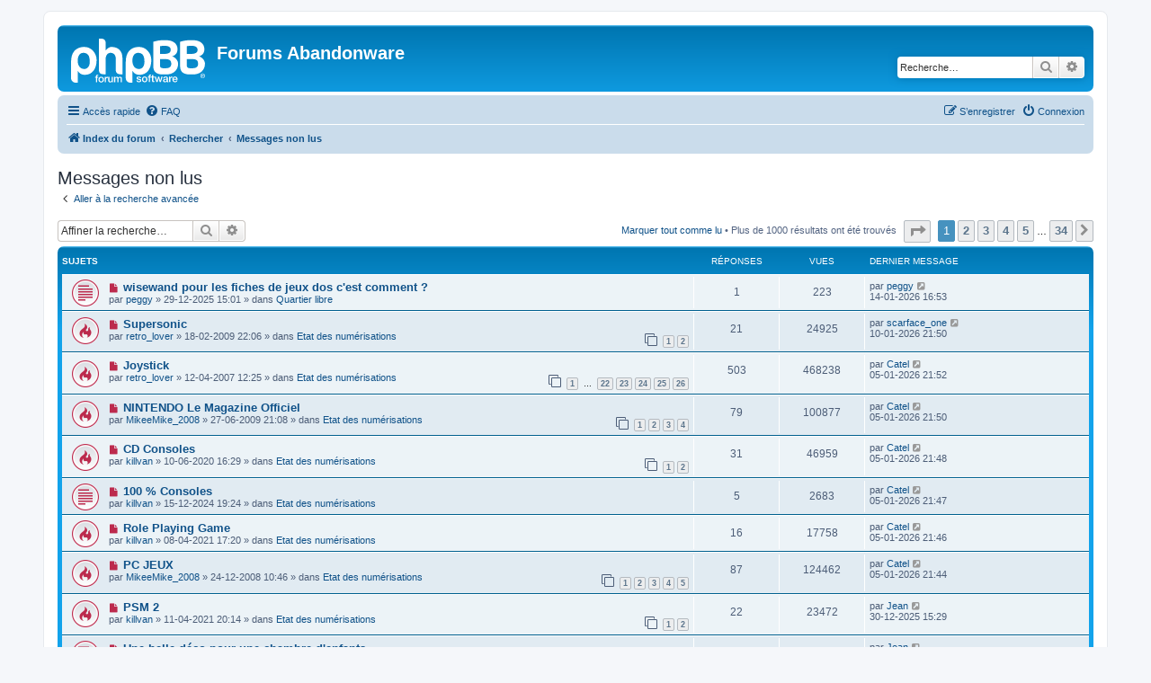

--- FILE ---
content_type: text/html; charset=UTF-8
request_url: https://forum.abandonware.org/search.php?search_id=unreadposts&sid=19e09599ee8cbcfddb0c8b4cdf0fa9df
body_size: 9971
content:
<!DOCTYPE html>
<html dir="ltr" lang="fr">
<head>
<meta charset="utf-8" />
<meta http-equiv="X-UA-Compatible" content="IE=edge">
<meta name="viewport" content="width=device-width, initial-scale=1" />

<title>Forums Abandonware - Messages non lus</title>

	<link rel="alternate" type="application/atom+xml" title="Flux - Forums Abandonware" href="/app.php/feed?sid=db251c7e7ce28124a8a4008d4d49c74a">		<link rel="alternate" type="application/atom+xml" title="Flux - Tous les forums" href="/app.php/feed/forums?sid=db251c7e7ce28124a8a4008d4d49c74a">	<link rel="alternate" type="application/atom+xml" title="Flux - Nouveaux sujets" href="/app.php/feed/topics?sid=db251c7e7ce28124a8a4008d4d49c74a">	<link rel="alternate" type="application/atom+xml" title="Flux - Sujets actifs" href="/app.php/feed/topics_active?sid=db251c7e7ce28124a8a4008d4d49c74a">			

<!--
	phpBB style name: prosilver
	Based on style:   prosilver (this is the default phpBB3 style)
	Original author:  Tom Beddard ( http://www.subBlue.com/ )
	Modified by:
-->

<link href="./assets/css/font-awesome.min.css?assets_version=61" rel="stylesheet">
<link href="./styles/prosilver/theme/stylesheet.css?assets_version=61" rel="stylesheet">
<link href="./styles/prosilver/theme/fr/stylesheet.css?assets_version=61" rel="stylesheet">




<!--[if lte IE 9]>
	<link href="./styles/prosilver/theme/tweaks.css?assets_version=61" rel="stylesheet">
<![endif]-->





</head>
<body id="phpbb" class="nojs notouch section-search ltr ">


<div id="wrap" class="wrap">
	<a id="top" class="top-anchor" accesskey="t"></a>
	<div id="page-header">
		<div class="headerbar" role="banner">
					<div class="inner">

			<div id="site-description" class="site-description">
		<a id="logo" class="logo" href="./index.php?sid=db251c7e7ce28124a8a4008d4d49c74a" title="Index du forum">
					<span class="site_logo"></span>
				</a>
				<h1>Forums Abandonware</h1>
				<p></p>
				<p class="skiplink"><a href="#start_here">Vers le contenu</a></p>
			</div>

									<div id="search-box" class="search-box search-header" role="search">
				<form action="./search.php?sid=db251c7e7ce28124a8a4008d4d49c74a" method="get" id="search">
				<fieldset>
					<input name="keywords" id="keywords" type="search" maxlength="128" title="Recherche par mots-clés" class="inputbox search tiny" size="20" value="" placeholder="Recherche…" />
					<button class="button button-search" type="submit" title="Rechercher">
						<i class="icon fa-search fa-fw" aria-hidden="true"></i><span class="sr-only">Rechercher</span>
					</button>
					<a href="./search.php?sid=db251c7e7ce28124a8a4008d4d49c74a" class="button button-search-end" title="Recherche avancée">
						<i class="icon fa-cog fa-fw" aria-hidden="true"></i><span class="sr-only">Recherche avancée</span>
					</a>
					<input type="hidden" name="sid" value="db251c7e7ce28124a8a4008d4d49c74a" />

				</fieldset>
				</form>
			</div>
						
			</div>
					</div>
				<div class="navbar" role="navigation">
	<div class="inner">

	<ul id="nav-main" class="nav-main linklist" role="menubar">

		<li id="quick-links" class="quick-links dropdown-container responsive-menu" data-skip-responsive="true">
			<a href="#" class="dropdown-trigger">
				<i class="icon fa-bars fa-fw" aria-hidden="true"></i><span>Accès rapide</span>
			</a>
			<div class="dropdown">
				<div class="pointer"><div class="pointer-inner"></div></div>
				<ul class="dropdown-contents" role="menu">
					
											<li class="separator"></li>
																									<li>
								<a href="./search.php?search_id=unreadposts&amp;sid=db251c7e7ce28124a8a4008d4d49c74a" role="menuitem">
									<i class="icon fa-file-o fa-fw icon-red" aria-hidden="true"></i><span>Messages non lus</span>
								</a>
							</li>
													<li>
								<a href="./search.php?search_id=unanswered&amp;sid=db251c7e7ce28124a8a4008d4d49c74a" role="menuitem">
									<i class="icon fa-file-o fa-fw icon-gray" aria-hidden="true"></i><span>Sujets sans réponse</span>
								</a>
							</li>
							<li>
								<a href="./search.php?search_id=active_topics&amp;sid=db251c7e7ce28124a8a4008d4d49c74a" role="menuitem">
									<i class="icon fa-file-o fa-fw icon-blue" aria-hidden="true"></i><span>Sujets actifs</span>
								</a>
							</li>
							<li class="separator"></li>
							<li>
								<a href="./search.php?sid=db251c7e7ce28124a8a4008d4d49c74a" role="menuitem">
									<i class="icon fa-search fa-fw" aria-hidden="true"></i><span>Rechercher</span>
								</a>
							</li>
					
										<li class="separator"></li>

									</ul>
			</div>
		</li>

				<li data-skip-responsive="true">
			<a href="/app.php/help/faq?sid=db251c7e7ce28124a8a4008d4d49c74a" rel="help" title="Foire aux questions (Questions posées fréquemment)" role="menuitem">
				<i class="icon fa-question-circle fa-fw" aria-hidden="true"></i><span>FAQ</span>
			</a>
		</li>
						
			<li class="rightside"  data-skip-responsive="true">
			<a href="./ucp.php?mode=login&amp;redirect=search.php%3Fsearch_id%3Dunreadposts&amp;sid=db251c7e7ce28124a8a4008d4d49c74a" title="Connexion" accesskey="x" role="menuitem">
				<i class="icon fa-power-off fa-fw" aria-hidden="true"></i><span>Connexion</span>
			</a>
		</li>
					<li class="rightside" data-skip-responsive="true">
				<a href="./ucp.php?mode=register&amp;sid=db251c7e7ce28124a8a4008d4d49c74a" role="menuitem">
					<i class="icon fa-pencil-square-o  fa-fw" aria-hidden="true"></i><span>S’enregistrer</span>
				</a>
			</li>
						</ul>

	<ul id="nav-breadcrumbs" class="nav-breadcrumbs linklist navlinks" role="menubar">
				
		
		<li class="breadcrumbs" itemscope itemtype="https://schema.org/BreadcrumbList">

			
							<span class="crumb" itemtype="https://schema.org/ListItem" itemprop="itemListElement" itemscope><a itemprop="item" href="./index.php?sid=db251c7e7ce28124a8a4008d4d49c74a" accesskey="h" data-navbar-reference="index"><i class="icon fa-home fa-fw"></i><span itemprop="name">Index du forum</span></a><meta itemprop="position" content="1" /></span>

											
								<span class="crumb" itemtype="https://schema.org/ListItem" itemprop="itemListElement" itemscope><a itemprop="item" href="./search.php?sid=db251c7e7ce28124a8a4008d4d49c74a"><span itemprop="name">Rechercher</span></a><meta itemprop="position" content="2" /></span>
															
								<span class="crumb" itemtype="https://schema.org/ListItem" itemprop="itemListElement" itemscope><a itemprop="item" href="./search.php?search_id=unreadposts&amp;sid=db251c7e7ce28124a8a4008d4d49c74a"><span itemprop="name">Messages non lus</span></a><meta itemprop="position" content="3" /></span>
							
					</li>

		
					<li class="rightside responsive-search">
				<a href="./search.php?sid=db251c7e7ce28124a8a4008d4d49c74a" title="Voir les options de recherche avancée" role="menuitem">
					<i class="icon fa-search fa-fw" aria-hidden="true"></i><span class="sr-only">Rechercher</span>
				</a>
			</li>
			</ul>

	</div>
</div>
	</div>

	
	<a id="start_here" class="anchor"></a>
	<div id="page-body" class="page-body" role="main">
		
		

<h2 class="searchresults-title">Messages non lus</h2>

	<p class="advanced-search-link">
		<a class="arrow-left" href="./search.php?sid=db251c7e7ce28124a8a4008d4d49c74a" title="Recherche avancée">
			<i class="icon fa-angle-left fa-fw icon-black" aria-hidden="true"></i><span>Aller à la recherche avancée</span>
		</a>
	</p>


	<div class="action-bar bar-top">

			<div class="search-box" role="search">
			<form method="post" action="./search.php?sr=topics&amp;sid=db251c7e7ce28124a8a4008d4d49c74a&amp;search_id=unreadposts">
			<fieldset>
				<input class="inputbox search tiny" type="search" name="add_keywords" id="add_keywords" value="" placeholder="Affiner la recherche…" />
				<button class="button button-search" type="submit" title="Rechercher">
					<i class="icon fa-search fa-fw" aria-hidden="true"></i><span class="sr-only">Rechercher</span>
				</button>
				<a href="./search.php?sid=db251c7e7ce28124a8a4008d4d49c74a" class="button button-search-end" title="Recherche avancée">
					<i class="icon fa-cog fa-fw" aria-hidden="true"></i><span class="sr-only">Recherche avancée</span>
				</a>
			</fieldset>
			</form>
		</div>
	
		
		<div class="pagination">
			<a href="./index.php?hash=23c11430&amp;mark=forums&amp;mark_time=1768817128&amp;sid=db251c7e7ce28124a8a4008d4d49c74a" class="mark-read" accesskey="m">Marquer tout comme lu</a> &bull;			Plus de 1000 résultats ont été trouvés
							<ul>
	<li class="dropdown-container dropdown-button-control dropdown-page-jump page-jump">
		<a class="button button-icon-only dropdown-trigger" href="#" title="Cliquer pour aller à la page…" role="button"><i class="icon fa-level-down fa-rotate-270" aria-hidden="true"></i><span class="sr-only">Page <strong>1</strong> sur <strong>34</strong></span></a>
		<div class="dropdown">
			<div class="pointer"><div class="pointer-inner"></div></div>
			<ul class="dropdown-contents">
				<li>Aller à la page :</li>
				<li class="page-jump-form">
					<input type="number" name="page-number" min="1" max="999999" title="Saisissez le numéro de page où vous souhaitez aller." class="inputbox tiny" data-per-page="30" data-base-url=".&#x2F;search.php&#x3F;sr&#x3D;topics&amp;amp&#x3B;sid&#x3D;db251c7e7ce28124a8a4008d4d49c74a&amp;amp&#x3B;search_id&#x3D;unreadposts" data-start-name="start" />
					<input class="button2" value="Aller" type="button" />
				</li>
			</ul>
		</div>
	</li>
		<li class="active"><span>1</span></li>
				<li><a class="button" href="./search.php?sr=topics&amp;sid=db251c7e7ce28124a8a4008d4d49c74a&amp;search_id=unreadposts&amp;start=30" role="button">2</a></li>
				<li><a class="button" href="./search.php?sr=topics&amp;sid=db251c7e7ce28124a8a4008d4d49c74a&amp;search_id=unreadposts&amp;start=60" role="button">3</a></li>
				<li><a class="button" href="./search.php?sr=topics&amp;sid=db251c7e7ce28124a8a4008d4d49c74a&amp;search_id=unreadposts&amp;start=90" role="button">4</a></li>
				<li><a class="button" href="./search.php?sr=topics&amp;sid=db251c7e7ce28124a8a4008d4d49c74a&amp;search_id=unreadposts&amp;start=120" role="button">5</a></li>
			<li class="ellipsis" role="separator"><span>…</span></li>
				<li><a class="button" href="./search.php?sr=topics&amp;sid=db251c7e7ce28124a8a4008d4d49c74a&amp;search_id=unreadposts&amp;start=990" role="button">34</a></li>
				<li class="arrow next"><a class="button button-icon-only" href="./search.php?sr=topics&amp;sid=db251c7e7ce28124a8a4008d4d49c74a&amp;search_id=unreadposts&amp;start=30" rel="next" role="button"><i class="icon fa-chevron-right fa-fw" aria-hidden="true"></i><span class="sr-only">Suivante</span></a></li>
	</ul>
					</div>
	</div>


		<div class="forumbg">

		<div class="inner">
		<ul class="topiclist">
			<li class="header">
				<dl class="row-item">
					<dt><div class="list-inner">Sujets</div></dt>
					<dd class="posts">Réponses</dd>
					<dd class="views">Vues</dd>
					<dd class="lastpost"><span>Dernier message</span></dd>
									</dl>
			</li>
		</ul>
		<ul class="topiclist topics">

								<li class="row bg1">
				<dl class="row-item topic_unread">
					<dt title="Messages non lus">
						<a href="./viewtopic.php?t=12473&amp;view=unread&amp;sid=db251c7e7ce28124a8a4008d4d49c74a#unread" class="row-item-link"></a>						<div class="list-inner">
																						<a class="unread" href="./viewtopic.php?t=12473&amp;view=unread&amp;sid=db251c7e7ce28124a8a4008d4d49c74a#unread">
									<i class="icon fa-file fa-fw icon-red icon-md" aria-hidden="true"></i><span class="sr-only">Nouveau message</span>
								</a>
														<a href="./viewtopic.php?t=12473&amp;sid=db251c7e7ce28124a8a4008d4d49c74a" class="topictitle">wisewand pour les fiches de jeux dos c'est comment ?</a>
																												<br />
							
															<div class="responsive-show" style="display: none;">
									Dernier message par <a href="./memberlist.php?mode=viewprofile&amp;u=10758&amp;sid=db251c7e7ce28124a8a4008d4d49c74a" class="username">peggy</a> &laquo; <a href="./viewtopic.php?p=40968&amp;sid=db251c7e7ce28124a8a4008d4d49c74a#p40968" title="Aller au dernier message"><time datetime="2026-01-14T15:53:59+00:00">14-01-2026 16:53</time></a>
									<br />Posté dans <a href="./viewforum.php?f=12&amp;sid=db251c7e7ce28124a8a4008d4d49c74a">Quartier libre</a>
								</div>
							<span class="responsive-show left-box" style="display: none;">Réponses : <strong>1</strong></span>							
							<div class="responsive-hide left-box">
																																par <a href="./memberlist.php?mode=viewprofile&amp;u=10758&amp;sid=db251c7e7ce28124a8a4008d4d49c74a" class="username">peggy</a> &raquo; <time datetime="2025-12-29T14:01:26+00:00">29-12-2025 15:01</time> &raquo; dans <a href="./viewforum.php?f=12&amp;sid=db251c7e7ce28124a8a4008d4d49c74a">Quartier libre</a>
															</div>

							
													</div>
					</dt>
					<dd class="posts">1 <dfn>Réponses</dfn></dd>
					<dd class="views">223 <dfn>Vues</dfn></dd>
					<dd class="lastpost">
						<span><dfn>Dernier message </dfn>par <a href="./memberlist.php?mode=viewprofile&amp;u=10758&amp;sid=db251c7e7ce28124a8a4008d4d49c74a" class="username">peggy</a>															<a href="./viewtopic.php?p=40968&amp;sid=db251c7e7ce28124a8a4008d4d49c74a#p40968" title="Aller au dernier message">
									<i class="icon fa-external-link-square fa-fw icon-lightgray icon-md" aria-hidden="true"></i><span class="sr-only"></span>
								</a>
														<br /><time datetime="2026-01-14T15:53:59+00:00">14-01-2026 16:53</time>
						</span>
					</dd>
									</dl>
			</li>
											<li class="row bg2">
				<dl class="row-item topic_unread_hot">
					<dt title="Messages non lus">
						<a href="./viewtopic.php?t=2694&amp;view=unread&amp;sid=db251c7e7ce28124a8a4008d4d49c74a#unread" class="row-item-link"></a>						<div class="list-inner">
																						<a class="unread" href="./viewtopic.php?t=2694&amp;view=unread&amp;sid=db251c7e7ce28124a8a4008d4d49c74a#unread">
									<i class="icon fa-file fa-fw icon-red icon-md" aria-hidden="true"></i><span class="sr-only">Nouveau message</span>
								</a>
														<a href="./viewtopic.php?t=2694&amp;sid=db251c7e7ce28124a8a4008d4d49c74a" class="topictitle">Supersonic</a>
																												<br />
							
															<div class="responsive-show" style="display: none;">
									Dernier message par <a href="./memberlist.php?mode=viewprofile&amp;u=6477&amp;sid=db251c7e7ce28124a8a4008d4d49c74a" class="username">scarface_one</a> &laquo; <a href="./viewtopic.php?p=40967&amp;sid=db251c7e7ce28124a8a4008d4d49c74a#p40967" title="Aller au dernier message"><time datetime="2026-01-10T20:50:18+00:00">10-01-2026 21:50</time></a>
									<br />Posté dans <a href="./viewforum.php?f=16&amp;sid=db251c7e7ce28124a8a4008d4d49c74a">Etat des numérisations</a>
								</div>
							<span class="responsive-show left-box" style="display: none;">Réponses : <strong>21</strong></span>							
							<div class="responsive-hide left-box">
																																par <a href="./memberlist.php?mode=viewprofile&amp;u=1458&amp;sid=db251c7e7ce28124a8a4008d4d49c74a" class="username">retro_lover</a> &raquo; <time datetime="2009-02-18T21:06:37+00:00">18-02-2009 22:06</time> &raquo; dans <a href="./viewforum.php?f=16&amp;sid=db251c7e7ce28124a8a4008d4d49c74a">Etat des numérisations</a>
															</div>

														<div class="pagination">
								<span><i class="icon fa-clone fa-fw" aria-hidden="true"></i></span>
								<ul>
																	<li><a class="button" href="./viewtopic.php?t=2694&amp;sid=db251c7e7ce28124a8a4008d4d49c74a">1</a></li>
																										<li><a class="button" href="./viewtopic.php?t=2694&amp;sid=db251c7e7ce28124a8a4008d4d49c74a&amp;start=20">2</a></li>
																																																			</ul>
							</div>
							
													</div>
					</dt>
					<dd class="posts">21 <dfn>Réponses</dfn></dd>
					<dd class="views">24925 <dfn>Vues</dfn></dd>
					<dd class="lastpost">
						<span><dfn>Dernier message </dfn>par <a href="./memberlist.php?mode=viewprofile&amp;u=6477&amp;sid=db251c7e7ce28124a8a4008d4d49c74a" class="username">scarface_one</a>															<a href="./viewtopic.php?p=40967&amp;sid=db251c7e7ce28124a8a4008d4d49c74a#p40967" title="Aller au dernier message">
									<i class="icon fa-external-link-square fa-fw icon-lightgray icon-md" aria-hidden="true"></i><span class="sr-only"></span>
								</a>
														<br /><time datetime="2026-01-10T20:50:18+00:00">10-01-2026 21:50</time>
						</span>
					</dd>
									</dl>
			</li>
											<li class="row bg1">
				<dl class="row-item topic_unread_hot">
					<dt title="Messages non lus">
						<a href="./viewtopic.php?t=2098&amp;view=unread&amp;sid=db251c7e7ce28124a8a4008d4d49c74a#unread" class="row-item-link"></a>						<div class="list-inner">
																						<a class="unread" href="./viewtopic.php?t=2098&amp;view=unread&amp;sid=db251c7e7ce28124a8a4008d4d49c74a#unread">
									<i class="icon fa-file fa-fw icon-red icon-md" aria-hidden="true"></i><span class="sr-only">Nouveau message</span>
								</a>
														<a href="./viewtopic.php?t=2098&amp;sid=db251c7e7ce28124a8a4008d4d49c74a" class="topictitle">Joystick</a>
																												<br />
							
															<div class="responsive-show" style="display: none;">
									Dernier message par <a href="./memberlist.php?mode=viewprofile&amp;u=10234&amp;sid=db251c7e7ce28124a8a4008d4d49c74a" class="username">Catel</a> &laquo; <a href="./viewtopic.php?p=40966&amp;sid=db251c7e7ce28124a8a4008d4d49c74a#p40966" title="Aller au dernier message"><time datetime="2026-01-05T20:52:53+00:00">05-01-2026 21:52</time></a>
									<br />Posté dans <a href="./viewforum.php?f=16&amp;sid=db251c7e7ce28124a8a4008d4d49c74a">Etat des numérisations</a>
								</div>
							<span class="responsive-show left-box" style="display: none;">Réponses : <strong>503</strong></span>							
							<div class="responsive-hide left-box">
																																par <a href="./memberlist.php?mode=viewprofile&amp;u=1458&amp;sid=db251c7e7ce28124a8a4008d4d49c74a" class="username">retro_lover</a> &raquo; <time datetime="2007-04-12T10:25:36+00:00">12-04-2007 12:25</time> &raquo; dans <a href="./viewforum.php?f=16&amp;sid=db251c7e7ce28124a8a4008d4d49c74a">Etat des numérisations</a>
															</div>

														<div class="pagination">
								<span><i class="icon fa-clone fa-fw" aria-hidden="true"></i></span>
								<ul>
																	<li><a class="button" href="./viewtopic.php?t=2098&amp;sid=db251c7e7ce28124a8a4008d4d49c74a">1</a></li>
																										<li class="ellipsis"><span>…</span></li>
																										<li><a class="button" href="./viewtopic.php?t=2098&amp;sid=db251c7e7ce28124a8a4008d4d49c74a&amp;start=420">22</a></li>
																										<li><a class="button" href="./viewtopic.php?t=2098&amp;sid=db251c7e7ce28124a8a4008d4d49c74a&amp;start=440">23</a></li>
																										<li><a class="button" href="./viewtopic.php?t=2098&amp;sid=db251c7e7ce28124a8a4008d4d49c74a&amp;start=460">24</a></li>
																										<li><a class="button" href="./viewtopic.php?t=2098&amp;sid=db251c7e7ce28124a8a4008d4d49c74a&amp;start=480">25</a></li>
																										<li><a class="button" href="./viewtopic.php?t=2098&amp;sid=db251c7e7ce28124a8a4008d4d49c74a&amp;start=500">26</a></li>
																																																			</ul>
							</div>
							
													</div>
					</dt>
					<dd class="posts">503 <dfn>Réponses</dfn></dd>
					<dd class="views">468238 <dfn>Vues</dfn></dd>
					<dd class="lastpost">
						<span><dfn>Dernier message </dfn>par <a href="./memberlist.php?mode=viewprofile&amp;u=10234&amp;sid=db251c7e7ce28124a8a4008d4d49c74a" class="username">Catel</a>															<a href="./viewtopic.php?p=40966&amp;sid=db251c7e7ce28124a8a4008d4d49c74a#p40966" title="Aller au dernier message">
									<i class="icon fa-external-link-square fa-fw icon-lightgray icon-md" aria-hidden="true"></i><span class="sr-only"></span>
								</a>
														<br /><time datetime="2026-01-05T20:52:53+00:00">05-01-2026 21:52</time>
						</span>
					</dd>
									</dl>
			</li>
											<li class="row bg2">
				<dl class="row-item topic_unread_hot">
					<dt title="Messages non lus">
						<a href="./viewtopic.php?t=2798&amp;view=unread&amp;sid=db251c7e7ce28124a8a4008d4d49c74a#unread" class="row-item-link"></a>						<div class="list-inner">
																						<a class="unread" href="./viewtopic.php?t=2798&amp;view=unread&amp;sid=db251c7e7ce28124a8a4008d4d49c74a#unread">
									<i class="icon fa-file fa-fw icon-red icon-md" aria-hidden="true"></i><span class="sr-only">Nouveau message</span>
								</a>
														<a href="./viewtopic.php?t=2798&amp;sid=db251c7e7ce28124a8a4008d4d49c74a" class="topictitle">NINTENDO Le Magazine Officiel</a>
																												<br />
							
															<div class="responsive-show" style="display: none;">
									Dernier message par <a href="./memberlist.php?mode=viewprofile&amp;u=10234&amp;sid=db251c7e7ce28124a8a4008d4d49c74a" class="username">Catel</a> &laquo; <a href="./viewtopic.php?p=40965&amp;sid=db251c7e7ce28124a8a4008d4d49c74a#p40965" title="Aller au dernier message"><time datetime="2026-01-05T20:50:47+00:00">05-01-2026 21:50</time></a>
									<br />Posté dans <a href="./viewforum.php?f=16&amp;sid=db251c7e7ce28124a8a4008d4d49c74a">Etat des numérisations</a>
								</div>
							<span class="responsive-show left-box" style="display: none;">Réponses : <strong>79</strong></span>							
							<div class="responsive-hide left-box">
																																par <a href="./memberlist.php?mode=viewprofile&amp;u=2576&amp;sid=db251c7e7ce28124a8a4008d4d49c74a" class="username">MikeeMike_2008</a> &raquo; <time datetime="2009-06-27T19:08:37+00:00">27-06-2009 21:08</time> &raquo; dans <a href="./viewforum.php?f=16&amp;sid=db251c7e7ce28124a8a4008d4d49c74a">Etat des numérisations</a>
															</div>

														<div class="pagination">
								<span><i class="icon fa-clone fa-fw" aria-hidden="true"></i></span>
								<ul>
																	<li><a class="button" href="./viewtopic.php?t=2798&amp;sid=db251c7e7ce28124a8a4008d4d49c74a">1</a></li>
																										<li><a class="button" href="./viewtopic.php?t=2798&amp;sid=db251c7e7ce28124a8a4008d4d49c74a&amp;start=20">2</a></li>
																										<li><a class="button" href="./viewtopic.php?t=2798&amp;sid=db251c7e7ce28124a8a4008d4d49c74a&amp;start=40">3</a></li>
																										<li><a class="button" href="./viewtopic.php?t=2798&amp;sid=db251c7e7ce28124a8a4008d4d49c74a&amp;start=60">4</a></li>
																																																			</ul>
							</div>
							
													</div>
					</dt>
					<dd class="posts">79 <dfn>Réponses</dfn></dd>
					<dd class="views">100877 <dfn>Vues</dfn></dd>
					<dd class="lastpost">
						<span><dfn>Dernier message </dfn>par <a href="./memberlist.php?mode=viewprofile&amp;u=10234&amp;sid=db251c7e7ce28124a8a4008d4d49c74a" class="username">Catel</a>															<a href="./viewtopic.php?p=40965&amp;sid=db251c7e7ce28124a8a4008d4d49c74a#p40965" title="Aller au dernier message">
									<i class="icon fa-external-link-square fa-fw icon-lightgray icon-md" aria-hidden="true"></i><span class="sr-only"></span>
								</a>
														<br /><time datetime="2026-01-05T20:50:47+00:00">05-01-2026 21:50</time>
						</span>
					</dd>
									</dl>
			</li>
											<li class="row bg1">
				<dl class="row-item topic_unread_hot">
					<dt title="Messages non lus">
						<a href="./viewtopic.php?t=12060&amp;view=unread&amp;sid=db251c7e7ce28124a8a4008d4d49c74a#unread" class="row-item-link"></a>						<div class="list-inner">
																						<a class="unread" href="./viewtopic.php?t=12060&amp;view=unread&amp;sid=db251c7e7ce28124a8a4008d4d49c74a#unread">
									<i class="icon fa-file fa-fw icon-red icon-md" aria-hidden="true"></i><span class="sr-only">Nouveau message</span>
								</a>
														<a href="./viewtopic.php?t=12060&amp;sid=db251c7e7ce28124a8a4008d4d49c74a" class="topictitle">CD Consoles</a>
																												<br />
							
															<div class="responsive-show" style="display: none;">
									Dernier message par <a href="./memberlist.php?mode=viewprofile&amp;u=10234&amp;sid=db251c7e7ce28124a8a4008d4d49c74a" class="username">Catel</a> &laquo; <a href="./viewtopic.php?p=40964&amp;sid=db251c7e7ce28124a8a4008d4d49c74a#p40964" title="Aller au dernier message"><time datetime="2026-01-05T20:48:22+00:00">05-01-2026 21:48</time></a>
									<br />Posté dans <a href="./viewforum.php?f=16&amp;sid=db251c7e7ce28124a8a4008d4d49c74a">Etat des numérisations</a>
								</div>
							<span class="responsive-show left-box" style="display: none;">Réponses : <strong>31</strong></span>							
							<div class="responsive-hide left-box">
																																par <a href="./memberlist.php?mode=viewprofile&amp;u=10006&amp;sid=db251c7e7ce28124a8a4008d4d49c74a" class="username">killvan</a> &raquo; <time datetime="2020-06-10T14:29:10+00:00">10-06-2020 16:29</time> &raquo; dans <a href="./viewforum.php?f=16&amp;sid=db251c7e7ce28124a8a4008d4d49c74a">Etat des numérisations</a>
															</div>

														<div class="pagination">
								<span><i class="icon fa-clone fa-fw" aria-hidden="true"></i></span>
								<ul>
																	<li><a class="button" href="./viewtopic.php?t=12060&amp;sid=db251c7e7ce28124a8a4008d4d49c74a">1</a></li>
																										<li><a class="button" href="./viewtopic.php?t=12060&amp;sid=db251c7e7ce28124a8a4008d4d49c74a&amp;start=20">2</a></li>
																																																			</ul>
							</div>
							
													</div>
					</dt>
					<dd class="posts">31 <dfn>Réponses</dfn></dd>
					<dd class="views">46959 <dfn>Vues</dfn></dd>
					<dd class="lastpost">
						<span><dfn>Dernier message </dfn>par <a href="./memberlist.php?mode=viewprofile&amp;u=10234&amp;sid=db251c7e7ce28124a8a4008d4d49c74a" class="username">Catel</a>															<a href="./viewtopic.php?p=40964&amp;sid=db251c7e7ce28124a8a4008d4d49c74a#p40964" title="Aller au dernier message">
									<i class="icon fa-external-link-square fa-fw icon-lightgray icon-md" aria-hidden="true"></i><span class="sr-only"></span>
								</a>
														<br /><time datetime="2026-01-05T20:48:22+00:00">05-01-2026 21:48</time>
						</span>
					</dd>
									</dl>
			</li>
											<li class="row bg2">
				<dl class="row-item topic_unread">
					<dt title="Messages non lus">
						<a href="./viewtopic.php?t=12420&amp;view=unread&amp;sid=db251c7e7ce28124a8a4008d4d49c74a#unread" class="row-item-link"></a>						<div class="list-inner">
																						<a class="unread" href="./viewtopic.php?t=12420&amp;view=unread&amp;sid=db251c7e7ce28124a8a4008d4d49c74a#unread">
									<i class="icon fa-file fa-fw icon-red icon-md" aria-hidden="true"></i><span class="sr-only">Nouveau message</span>
								</a>
														<a href="./viewtopic.php?t=12420&amp;sid=db251c7e7ce28124a8a4008d4d49c74a" class="topictitle">100 % Consoles</a>
																												<br />
							
															<div class="responsive-show" style="display: none;">
									Dernier message par <a href="./memberlist.php?mode=viewprofile&amp;u=10234&amp;sid=db251c7e7ce28124a8a4008d4d49c74a" class="username">Catel</a> &laquo; <a href="./viewtopic.php?p=40963&amp;sid=db251c7e7ce28124a8a4008d4d49c74a#p40963" title="Aller au dernier message"><time datetime="2026-01-05T20:47:34+00:00">05-01-2026 21:47</time></a>
									<br />Posté dans <a href="./viewforum.php?f=16&amp;sid=db251c7e7ce28124a8a4008d4d49c74a">Etat des numérisations</a>
								</div>
							<span class="responsive-show left-box" style="display: none;">Réponses : <strong>5</strong></span>							
							<div class="responsive-hide left-box">
																																par <a href="./memberlist.php?mode=viewprofile&amp;u=10006&amp;sid=db251c7e7ce28124a8a4008d4d49c74a" class="username">killvan</a> &raquo; <time datetime="2024-12-15T18:24:25+00:00">15-12-2024 19:24</time> &raquo; dans <a href="./viewforum.php?f=16&amp;sid=db251c7e7ce28124a8a4008d4d49c74a">Etat des numérisations</a>
															</div>

							
													</div>
					</dt>
					<dd class="posts">5 <dfn>Réponses</dfn></dd>
					<dd class="views">2683 <dfn>Vues</dfn></dd>
					<dd class="lastpost">
						<span><dfn>Dernier message </dfn>par <a href="./memberlist.php?mode=viewprofile&amp;u=10234&amp;sid=db251c7e7ce28124a8a4008d4d49c74a" class="username">Catel</a>															<a href="./viewtopic.php?p=40963&amp;sid=db251c7e7ce28124a8a4008d4d49c74a#p40963" title="Aller au dernier message">
									<i class="icon fa-external-link-square fa-fw icon-lightgray icon-md" aria-hidden="true"></i><span class="sr-only"></span>
								</a>
														<br /><time datetime="2026-01-05T20:47:34+00:00">05-01-2026 21:47</time>
						</span>
					</dd>
									</dl>
			</li>
											<li class="row bg1">
				<dl class="row-item topic_unread_hot">
					<dt title="Messages non lus">
						<a href="./viewtopic.php?t=12108&amp;view=unread&amp;sid=db251c7e7ce28124a8a4008d4d49c74a#unread" class="row-item-link"></a>						<div class="list-inner">
																						<a class="unread" href="./viewtopic.php?t=12108&amp;view=unread&amp;sid=db251c7e7ce28124a8a4008d4d49c74a#unread">
									<i class="icon fa-file fa-fw icon-red icon-md" aria-hidden="true"></i><span class="sr-only">Nouveau message</span>
								</a>
														<a href="./viewtopic.php?t=12108&amp;sid=db251c7e7ce28124a8a4008d4d49c74a" class="topictitle">Role Playing Game</a>
																												<br />
							
															<div class="responsive-show" style="display: none;">
									Dernier message par <a href="./memberlist.php?mode=viewprofile&amp;u=10234&amp;sid=db251c7e7ce28124a8a4008d4d49c74a" class="username">Catel</a> &laquo; <a href="./viewtopic.php?p=40962&amp;sid=db251c7e7ce28124a8a4008d4d49c74a#p40962" title="Aller au dernier message"><time datetime="2026-01-05T20:46:56+00:00">05-01-2026 21:46</time></a>
									<br />Posté dans <a href="./viewforum.php?f=16&amp;sid=db251c7e7ce28124a8a4008d4d49c74a">Etat des numérisations</a>
								</div>
							<span class="responsive-show left-box" style="display: none;">Réponses : <strong>16</strong></span>							
							<div class="responsive-hide left-box">
																																par <a href="./memberlist.php?mode=viewprofile&amp;u=10006&amp;sid=db251c7e7ce28124a8a4008d4d49c74a" class="username">killvan</a> &raquo; <time datetime="2021-04-08T15:20:34+00:00">08-04-2021 17:20</time> &raquo; dans <a href="./viewforum.php?f=16&amp;sid=db251c7e7ce28124a8a4008d4d49c74a">Etat des numérisations</a>
															</div>

							
													</div>
					</dt>
					<dd class="posts">16 <dfn>Réponses</dfn></dd>
					<dd class="views">17758 <dfn>Vues</dfn></dd>
					<dd class="lastpost">
						<span><dfn>Dernier message </dfn>par <a href="./memberlist.php?mode=viewprofile&amp;u=10234&amp;sid=db251c7e7ce28124a8a4008d4d49c74a" class="username">Catel</a>															<a href="./viewtopic.php?p=40962&amp;sid=db251c7e7ce28124a8a4008d4d49c74a#p40962" title="Aller au dernier message">
									<i class="icon fa-external-link-square fa-fw icon-lightgray icon-md" aria-hidden="true"></i><span class="sr-only"></span>
								</a>
														<br /><time datetime="2026-01-05T20:46:56+00:00">05-01-2026 21:46</time>
						</span>
					</dd>
									</dl>
			</li>
											<li class="row bg2">
				<dl class="row-item topic_unread_hot">
					<dt title="Messages non lus">
						<a href="./viewtopic.php?t=2641&amp;view=unread&amp;sid=db251c7e7ce28124a8a4008d4d49c74a#unread" class="row-item-link"></a>						<div class="list-inner">
																						<a class="unread" href="./viewtopic.php?t=2641&amp;view=unread&amp;sid=db251c7e7ce28124a8a4008d4d49c74a#unread">
									<i class="icon fa-file fa-fw icon-red icon-md" aria-hidden="true"></i><span class="sr-only">Nouveau message</span>
								</a>
														<a href="./viewtopic.php?t=2641&amp;sid=db251c7e7ce28124a8a4008d4d49c74a" class="topictitle">PC JEUX</a>
																												<br />
							
															<div class="responsive-show" style="display: none;">
									Dernier message par <a href="./memberlist.php?mode=viewprofile&amp;u=10234&amp;sid=db251c7e7ce28124a8a4008d4d49c74a" class="username">Catel</a> &laquo; <a href="./viewtopic.php?p=40961&amp;sid=db251c7e7ce28124a8a4008d4d49c74a#p40961" title="Aller au dernier message"><time datetime="2026-01-05T20:44:38+00:00">05-01-2026 21:44</time></a>
									<br />Posté dans <a href="./viewforum.php?f=16&amp;sid=db251c7e7ce28124a8a4008d4d49c74a">Etat des numérisations</a>
								</div>
							<span class="responsive-show left-box" style="display: none;">Réponses : <strong>87</strong></span>							
							<div class="responsive-hide left-box">
																																par <a href="./memberlist.php?mode=viewprofile&amp;u=2576&amp;sid=db251c7e7ce28124a8a4008d4d49c74a" class="username">MikeeMike_2008</a> &raquo; <time datetime="2008-12-24T09:46:42+00:00">24-12-2008 10:46</time> &raquo; dans <a href="./viewforum.php?f=16&amp;sid=db251c7e7ce28124a8a4008d4d49c74a">Etat des numérisations</a>
															</div>

														<div class="pagination">
								<span><i class="icon fa-clone fa-fw" aria-hidden="true"></i></span>
								<ul>
																	<li><a class="button" href="./viewtopic.php?t=2641&amp;sid=db251c7e7ce28124a8a4008d4d49c74a">1</a></li>
																										<li><a class="button" href="./viewtopic.php?t=2641&amp;sid=db251c7e7ce28124a8a4008d4d49c74a&amp;start=20">2</a></li>
																										<li><a class="button" href="./viewtopic.php?t=2641&amp;sid=db251c7e7ce28124a8a4008d4d49c74a&amp;start=40">3</a></li>
																										<li><a class="button" href="./viewtopic.php?t=2641&amp;sid=db251c7e7ce28124a8a4008d4d49c74a&amp;start=60">4</a></li>
																										<li><a class="button" href="./viewtopic.php?t=2641&amp;sid=db251c7e7ce28124a8a4008d4d49c74a&amp;start=80">5</a></li>
																																																			</ul>
							</div>
							
													</div>
					</dt>
					<dd class="posts">87 <dfn>Réponses</dfn></dd>
					<dd class="views">124462 <dfn>Vues</dfn></dd>
					<dd class="lastpost">
						<span><dfn>Dernier message </dfn>par <a href="./memberlist.php?mode=viewprofile&amp;u=10234&amp;sid=db251c7e7ce28124a8a4008d4d49c74a" class="username">Catel</a>															<a href="./viewtopic.php?p=40961&amp;sid=db251c7e7ce28124a8a4008d4d49c74a#p40961" title="Aller au dernier message">
									<i class="icon fa-external-link-square fa-fw icon-lightgray icon-md" aria-hidden="true"></i><span class="sr-only"></span>
								</a>
														<br /><time datetime="2026-01-05T20:44:38+00:00">05-01-2026 21:44</time>
						</span>
					</dd>
									</dl>
			</li>
											<li class="row bg1">
				<dl class="row-item topic_unread_hot">
					<dt title="Messages non lus">
						<a href="./viewtopic.php?t=12112&amp;view=unread&amp;sid=db251c7e7ce28124a8a4008d4d49c74a#unread" class="row-item-link"></a>						<div class="list-inner">
																						<a class="unread" href="./viewtopic.php?t=12112&amp;view=unread&amp;sid=db251c7e7ce28124a8a4008d4d49c74a#unread">
									<i class="icon fa-file fa-fw icon-red icon-md" aria-hidden="true"></i><span class="sr-only">Nouveau message</span>
								</a>
														<a href="./viewtopic.php?t=12112&amp;sid=db251c7e7ce28124a8a4008d4d49c74a" class="topictitle">PSM 2</a>
																												<br />
							
															<div class="responsive-show" style="display: none;">
									Dernier message par <a href="./memberlist.php?mode=viewprofile&amp;u=10757&amp;sid=db251c7e7ce28124a8a4008d4d49c74a" class="username">Jean</a> &laquo; <a href="./viewtopic.php?p=40960&amp;sid=db251c7e7ce28124a8a4008d4d49c74a#p40960" title="Aller au dernier message"><time datetime="2025-12-30T14:29:17+00:00">30-12-2025 15:29</time></a>
									<br />Posté dans <a href="./viewforum.php?f=16&amp;sid=db251c7e7ce28124a8a4008d4d49c74a">Etat des numérisations</a>
								</div>
							<span class="responsive-show left-box" style="display: none;">Réponses : <strong>22</strong></span>							
							<div class="responsive-hide left-box">
																																par <a href="./memberlist.php?mode=viewprofile&amp;u=10006&amp;sid=db251c7e7ce28124a8a4008d4d49c74a" class="username">killvan</a> &raquo; <time datetime="2021-04-11T18:14:23+00:00">11-04-2021 20:14</time> &raquo; dans <a href="./viewforum.php?f=16&amp;sid=db251c7e7ce28124a8a4008d4d49c74a">Etat des numérisations</a>
															</div>

														<div class="pagination">
								<span><i class="icon fa-clone fa-fw" aria-hidden="true"></i></span>
								<ul>
																	<li><a class="button" href="./viewtopic.php?t=12112&amp;sid=db251c7e7ce28124a8a4008d4d49c74a">1</a></li>
																										<li><a class="button" href="./viewtopic.php?t=12112&amp;sid=db251c7e7ce28124a8a4008d4d49c74a&amp;start=20">2</a></li>
																																																			</ul>
							</div>
							
													</div>
					</dt>
					<dd class="posts">22 <dfn>Réponses</dfn></dd>
					<dd class="views">23472 <dfn>Vues</dfn></dd>
					<dd class="lastpost">
						<span><dfn>Dernier message </dfn>par <a href="./memberlist.php?mode=viewprofile&amp;u=10757&amp;sid=db251c7e7ce28124a8a4008d4d49c74a" class="username">Jean</a>															<a href="./viewtopic.php?p=40960&amp;sid=db251c7e7ce28124a8a4008d4d49c74a#p40960" title="Aller au dernier message">
									<i class="icon fa-external-link-square fa-fw icon-lightgray icon-md" aria-hidden="true"></i><span class="sr-only"></span>
								</a>
														<br /><time datetime="2025-12-30T14:29:17+00:00">30-12-2025 15:29</time>
						</span>
					</dd>
									</dl>
			</li>
											<li class="row bg2">
				<dl class="row-item topic_unread">
					<dt title="Messages non lus">
						<a href="./viewtopic.php?t=3131&amp;view=unread&amp;sid=db251c7e7ce28124a8a4008d4d49c74a#unread" class="row-item-link"></a>						<div class="list-inner">
																						<a class="unread" href="./viewtopic.php?t=3131&amp;view=unread&amp;sid=db251c7e7ce28124a8a4008d4d49c74a#unread">
									<i class="icon fa-file fa-fw icon-red icon-md" aria-hidden="true"></i><span class="sr-only">Nouveau message</span>
								</a>
														<a href="./viewtopic.php?t=3131&amp;sid=db251c7e7ce28124a8a4008d4d49c74a" class="topictitle">Une belle déco pour une chambre d'enfants</a>
																												<br />
							
															<div class="responsive-show" style="display: none;">
									Dernier message par <a href="./memberlist.php?mode=viewprofile&amp;u=10757&amp;sid=db251c7e7ce28124a8a4008d4d49c74a" class="username">Jean</a> &laquo; <a href="./viewtopic.php?p=40959&amp;sid=db251c7e7ce28124a8a4008d4d49c74a#p40959" title="Aller au dernier message"><time datetime="2025-12-30T14:28:33+00:00">30-12-2025 15:28</time></a>
									<br />Posté dans <a href="./viewforum.php?f=12&amp;sid=db251c7e7ce28124a8a4008d4d49c74a">Quartier libre</a>
								</div>
							<span class="responsive-show left-box" style="display: none;">Réponses : <strong>4</strong></span>							
							<div class="responsive-hide left-box">
																																par <a href="./memberlist.php?mode=viewprofile&amp;u=1432&amp;sid=db251c7e7ce28124a8a4008d4d49c74a" class="username">Fred_G</a> &raquo; <time datetime="2010-06-14T16:57:58+00:00">14-06-2010 18:57</time> &raquo; dans <a href="./viewforum.php?f=12&amp;sid=db251c7e7ce28124a8a4008d4d49c74a">Quartier libre</a>
															</div>

							
													</div>
					</dt>
					<dd class="posts">4 <dfn>Réponses</dfn></dd>
					<dd class="views">1630 <dfn>Vues</dfn></dd>
					<dd class="lastpost">
						<span><dfn>Dernier message </dfn>par <a href="./memberlist.php?mode=viewprofile&amp;u=10757&amp;sid=db251c7e7ce28124a8a4008d4d49c74a" class="username">Jean</a>															<a href="./viewtopic.php?p=40959&amp;sid=db251c7e7ce28124a8a4008d4d49c74a#p40959" title="Aller au dernier message">
									<i class="icon fa-external-link-square fa-fw icon-lightgray icon-md" aria-hidden="true"></i><span class="sr-only"></span>
								</a>
														<br /><time datetime="2025-12-30T14:28:33+00:00">30-12-2025 15:28</time>
						</span>
					</dd>
									</dl>
			</li>
											<li class="row bg1">
				<dl class="row-item topic_unread">
					<dt title="Messages non lus">
						<a href="./viewtopic.php?t=12086&amp;view=unread&amp;sid=db251c7e7ce28124a8a4008d4d49c74a#unread" class="row-item-link"></a>						<div class="list-inner">
																						<a class="unread" href="./viewtopic.php?t=12086&amp;view=unread&amp;sid=db251c7e7ce28124a8a4008d4d49c74a#unread">
									<i class="icon fa-file fa-fw icon-red icon-md" aria-hidden="true"></i><span class="sr-only">Nouveau message</span>
								</a>
														<a href="./viewtopic.php?t=12086&amp;sid=db251c7e7ce28124a8a4008d4d49c74a" class="topictitle">Gros plan sur la souris ?</a>
																												<br />
							
															<div class="responsive-show" style="display: none;">
									Dernier message par <a href="./memberlist.php?mode=viewprofile&amp;u=10757&amp;sid=db251c7e7ce28124a8a4008d4d49c74a" class="username">Jean</a> &laquo; <a href="./viewtopic.php?p=40958&amp;sid=db251c7e7ce28124a8a4008d4d49c74a#p40958" title="Aller au dernier message"><time datetime="2025-12-30T14:27:51+00:00">30-12-2025 15:27</time></a>
									<br />Posté dans <a href="./viewforum.php?f=13&amp;sid=db251c7e7ce28124a8a4008d4d49c74a">Discussions Générales</a>
								</div>
							<span class="responsive-show left-box" style="display: none;">Réponses : <strong>3</strong></span>							
							<div class="responsive-hide left-box">
																																par <a href="./memberlist.php?mode=viewprofile&amp;u=4304&amp;sid=db251c7e7ce28124a8a4008d4d49c74a" class="username">Nopse</a> &raquo; <time datetime="2020-12-24T23:04:48+00:00">25-12-2020 00:04</time> &raquo; dans <a href="./viewforum.php?f=13&amp;sid=db251c7e7ce28124a8a4008d4d49c74a">Discussions Générales</a>
															</div>

							
													</div>
					</dt>
					<dd class="posts">3 <dfn>Réponses</dfn></dd>
					<dd class="views">9674 <dfn>Vues</dfn></dd>
					<dd class="lastpost">
						<span><dfn>Dernier message </dfn>par <a href="./memberlist.php?mode=viewprofile&amp;u=10757&amp;sid=db251c7e7ce28124a8a4008d4d49c74a" class="username">Jean</a>															<a href="./viewtopic.php?p=40958&amp;sid=db251c7e7ce28124a8a4008d4d49c74a#p40958" title="Aller au dernier message">
									<i class="icon fa-external-link-square fa-fw icon-lightgray icon-md" aria-hidden="true"></i><span class="sr-only"></span>
								</a>
														<br /><time datetime="2025-12-30T14:27:51+00:00">30-12-2025 15:27</time>
						</span>
					</dd>
									</dl>
			</li>
											<li class="row bg2">
				<dl class="row-item topic_unread">
					<dt title="Messages non lus">
						<a href="./viewtopic.php?t=3170&amp;view=unread&amp;sid=db251c7e7ce28124a8a4008d4d49c74a#unread" class="row-item-link"></a>						<div class="list-inner">
																						<a class="unread" href="./viewtopic.php?t=3170&amp;view=unread&amp;sid=db251c7e7ce28124a8a4008d4d49c74a#unread">
									<i class="icon fa-file fa-fw icon-red icon-md" aria-hidden="true"></i><span class="sr-only">Nouveau message</span>
								</a>
														<a href="./viewtopic.php?t=3170&amp;sid=db251c7e7ce28124a8a4008d4d49c74a" class="topictitle">Changement d'adresse de gameslover</a>
																												<br />
							
															<div class="responsive-show" style="display: none;">
									Dernier message par <a href="./memberlist.php?mode=viewprofile&amp;u=10757&amp;sid=db251c7e7ce28124a8a4008d4d49c74a" class="username">Jean</a> &laquo; <a href="./viewtopic.php?p=40956&amp;sid=db251c7e7ce28124a8a4008d4d49c74a#p40956" title="Aller au dernier message"><time datetime="2025-12-25T08:52:26+00:00">25-12-2025 09:52</time></a>
									<br />Posté dans <a href="./viewforum.php?f=13&amp;sid=db251c7e7ce28124a8a4008d4d49c74a">Discussions Générales</a>
								</div>
							<span class="responsive-show left-box" style="display: none;">Réponses : <strong>3</strong></span>							
							<div class="responsive-hide left-box">
																																par <a href="./memberlist.php?mode=viewprofile&amp;u=2738&amp;sid=db251c7e7ce28124a8a4008d4d49c74a" class="username">Kantaro</a> &raquo; <time datetime="2010-07-19T18:29:04+00:00">19-07-2010 20:29</time> &raquo; dans <a href="./viewforum.php?f=13&amp;sid=db251c7e7ce28124a8a4008d4d49c74a">Discussions Générales</a>
															</div>

							
													</div>
					</dt>
					<dd class="posts">3 <dfn>Réponses</dfn></dd>
					<dd class="views">1829 <dfn>Vues</dfn></dd>
					<dd class="lastpost">
						<span><dfn>Dernier message </dfn>par <a href="./memberlist.php?mode=viewprofile&amp;u=10757&amp;sid=db251c7e7ce28124a8a4008d4d49c74a" class="username">Jean</a>															<a href="./viewtopic.php?p=40956&amp;sid=db251c7e7ce28124a8a4008d4d49c74a#p40956" title="Aller au dernier message">
									<i class="icon fa-external-link-square fa-fw icon-lightgray icon-md" aria-hidden="true"></i><span class="sr-only"></span>
								</a>
														<br /><time datetime="2025-12-25T08:52:26+00:00">25-12-2025 09:52</time>
						</span>
					</dd>
									</dl>
			</li>
											<li class="row bg1">
				<dl class="row-item topic_unread">
					<dt title="Messages non lus">
						<a href="./viewtopic.php?t=12079&amp;view=unread&amp;sid=db251c7e7ce28124a8a4008d4d49c74a#unread" class="row-item-link"></a>						<div class="list-inner">
																						<a class="unread" href="./viewtopic.php?t=12079&amp;view=unread&amp;sid=db251c7e7ce28124a8a4008d4d49c74a#unread">
									<i class="icon fa-file fa-fw icon-red icon-md" aria-hidden="true"></i><span class="sr-only">Nouveau message</span>
								</a>
														<a href="./viewtopic.php?t=12079&amp;sid=db251c7e7ce28124a8a4008d4d49c74a" class="topictitle">Présentation Piwiteam et proposition de scans</a>
																												<br />
							
															<div class="responsive-show" style="display: none;">
									Dernier message par <a href="./memberlist.php?mode=viewprofile&amp;u=10757&amp;sid=db251c7e7ce28124a8a4008d4d49c74a" class="username">Jean</a> &laquo; <a href="./viewtopic.php?p=40955&amp;sid=db251c7e7ce28124a8a4008d4d49c74a#p40955" title="Aller au dernier message"><time datetime="2025-12-25T05:41:40+00:00">25-12-2025 06:41</time></a>
									<br />Posté dans <a href="./viewforum.php?f=14&amp;sid=db251c7e7ce28124a8a4008d4d49c74a">Discussions Générales</a>
								</div>
							<span class="responsive-show left-box" style="display: none;">Réponses : <strong>4</strong></span>							
							<div class="responsive-hide left-box">
																																par <a href="./memberlist.php?mode=viewprofile&amp;u=10241&amp;sid=db251c7e7ce28124a8a4008d4d49c74a" class="username">Piwiteam</a> &raquo; <time datetime="2020-12-03T14:53:51+00:00">03-12-2020 15:53</time> &raquo; dans <a href="./viewforum.php?f=14&amp;sid=db251c7e7ce28124a8a4008d4d49c74a">Discussions Générales</a>
															</div>

							
													</div>
					</dt>
					<dd class="posts">4 <dfn>Réponses</dfn></dd>
					<dd class="views">1966 <dfn>Vues</dfn></dd>
					<dd class="lastpost">
						<span><dfn>Dernier message </dfn>par <a href="./memberlist.php?mode=viewprofile&amp;u=10757&amp;sid=db251c7e7ce28124a8a4008d4d49c74a" class="username">Jean</a>															<a href="./viewtopic.php?p=40955&amp;sid=db251c7e7ce28124a8a4008d4d49c74a#p40955" title="Aller au dernier message">
									<i class="icon fa-external-link-square fa-fw icon-lightgray icon-md" aria-hidden="true"></i><span class="sr-only"></span>
								</a>
														<br /><time datetime="2025-12-25T05:41:40+00:00">25-12-2025 06:41</time>
						</span>
					</dd>
									</dl>
			</li>
											<li class="row bg2">
				<dl class="row-item topic_unread">
					<dt title="Messages non lus">
						<a href="./viewtopic.php?t=12465&amp;view=unread&amp;sid=db251c7e7ce28124a8a4008d4d49c74a#unread" class="row-item-link"></a>						<div class="list-inner">
																						<a class="unread" href="./viewtopic.php?t=12465&amp;view=unread&amp;sid=db251c7e7ce28124a8a4008d4d49c74a#unread">
									<i class="icon fa-file fa-fw icon-red icon-md" aria-hidden="true"></i><span class="sr-only">Nouveau message</span>
								</a>
														<a href="./viewtopic.php?t=12465&amp;sid=db251c7e7ce28124a8a4008d4d49c74a" class="topictitle">[VENDS] Collection de Tilt, Joystick et Gen4</a>
																												<br />
							
															<div class="responsive-show" style="display: none;">
									Dernier message par <a href="./memberlist.php?mode=viewprofile&amp;u=1491&amp;sid=db251c7e7ce28124a8a4008d4d49c74a" class="username">tnoise79</a> &laquo; <a href="./viewtopic.php?p=40954&amp;sid=db251c7e7ce28124a8a4008d4d49c74a#p40954" title="Aller au dernier message"><time datetime="2025-12-22T16:57:40+00:00">22-12-2025 17:57</time></a>
									<br />Posté dans <a href="./viewforum.php?f=17&amp;sid=db251c7e7ce28124a8a4008d4d49c74a">Echanges / Ventes / Dons</a>
								</div>
							<span class="responsive-show left-box" style="display: none;">Réponses : <strong>2</strong></span>							
							<div class="responsive-hide left-box">
																																par <a href="./memberlist.php?mode=viewprofile&amp;u=2473&amp;sid=db251c7e7ce28124a8a4008d4d49c74a" class="username">Camille2005</a> &raquo; <time datetime="2025-10-14T12:03:33+00:00">14-10-2025 14:03</time> &raquo; dans <a href="./viewforum.php?f=17&amp;sid=db251c7e7ce28124a8a4008d4d49c74a">Echanges / Ventes / Dons</a>
															</div>

							
													</div>
					</dt>
					<dd class="posts">2 <dfn>Réponses</dfn></dd>
					<dd class="views">1251 <dfn>Vues</dfn></dd>
					<dd class="lastpost">
						<span><dfn>Dernier message </dfn>par <a href="./memberlist.php?mode=viewprofile&amp;u=1491&amp;sid=db251c7e7ce28124a8a4008d4d49c74a" class="username">tnoise79</a>															<a href="./viewtopic.php?p=40954&amp;sid=db251c7e7ce28124a8a4008d4d49c74a#p40954" title="Aller au dernier message">
									<i class="icon fa-external-link-square fa-fw icon-lightgray icon-md" aria-hidden="true"></i><span class="sr-only"></span>
								</a>
														<br /><time datetime="2025-12-22T16:57:40+00:00">22-12-2025 17:57</time>
						</span>
					</dd>
									</dl>
			</li>
											<li class="row bg1">
				<dl class="row-item topic_unread">
					<dt title="Messages non lus">
						<a href="./viewtopic.php?t=12472&amp;view=unread&amp;sid=db251c7e7ce28124a8a4008d4d49c74a#unread" class="row-item-link"></a>						<div class="list-inner">
																						<a class="unread" href="./viewtopic.php?t=12472&amp;view=unread&amp;sid=db251c7e7ce28124a8a4008d4d49c74a#unread">
									<i class="icon fa-file fa-fw icon-red icon-md" aria-hidden="true"></i><span class="sr-only">Nouveau message</span>
								</a>
														<a href="./viewtopic.php?t=12472&amp;sid=db251c7e7ce28124a8a4008d4d49c74a" class="topictitle">Message de soutien et question concernant un don</a>
																												<br />
							
															<div class="responsive-show" style="display: none;">
									Dernier message par <a href="./memberlist.php?mode=viewprofile&amp;u=10755&amp;sid=db251c7e7ce28124a8a4008d4d49c74a" class="username">francois latour</a> &laquo; <a href="./viewtopic.php?p=40953&amp;sid=db251c7e7ce28124a8a4008d4d49c74a#p40953" title="Aller au dernier message"><time datetime="2025-12-22T09:03:57+00:00">22-12-2025 10:03</time></a>
									<br />Posté dans <a href="./viewforum.php?f=13&amp;sid=db251c7e7ce28124a8a4008d4d49c74a">Discussions Générales</a>
								</div>
														
							<div class="responsive-hide left-box">
																																par <a href="./memberlist.php?mode=viewprofile&amp;u=10755&amp;sid=db251c7e7ce28124a8a4008d4d49c74a" class="username">francois latour</a> &raquo; <time datetime="2025-12-22T09:03:57+00:00">22-12-2025 10:03</time> &raquo; dans <a href="./viewforum.php?f=13&amp;sid=db251c7e7ce28124a8a4008d4d49c74a">Discussions Générales</a>
															</div>

							
													</div>
					</dt>
					<dd class="posts">0 <dfn>Réponses</dfn></dd>
					<dd class="views">64 <dfn>Vues</dfn></dd>
					<dd class="lastpost">
						<span><dfn>Dernier message </dfn>par <a href="./memberlist.php?mode=viewprofile&amp;u=10755&amp;sid=db251c7e7ce28124a8a4008d4d49c74a" class="username">francois latour</a>															<a href="./viewtopic.php?p=40953&amp;sid=db251c7e7ce28124a8a4008d4d49c74a#p40953" title="Aller au dernier message">
									<i class="icon fa-external-link-square fa-fw icon-lightgray icon-md" aria-hidden="true"></i><span class="sr-only"></span>
								</a>
														<br /><time datetime="2025-12-22T09:03:57+00:00">22-12-2025 10:03</time>
						</span>
					</dd>
									</dl>
			</li>
											<li class="row bg2">
				<dl class="row-item topic_unread">
					<dt title="Messages non lus">
						<a href="./viewtopic.php?t=402&amp;view=unread&amp;sid=db251c7e7ce28124a8a4008d4d49c74a#unread" class="row-item-link"></a>						<div class="list-inner">
																						<a class="unread" href="./viewtopic.php?t=402&amp;view=unread&amp;sid=db251c7e7ce28124a8a4008d4d49c74a#unread">
									<i class="icon fa-file fa-fw icon-red icon-md" aria-hidden="true"></i><span class="sr-only">Nouveau message</span>
								</a>
														<a href="./viewtopic.php?t=402&amp;sid=db251c7e7ce28124a8a4008d4d49c74a" class="topictitle">pour les programmeurs et ( sir psycho)</a>
																												<br />
							
															<div class="responsive-show" style="display: none;">
									Dernier message par <a href="./memberlist.php?mode=viewprofile&amp;u=10703&amp;sid=db251c7e7ce28124a8a4008d4d49c74a" class="username">leo455</a> &laquo; <a href="./viewtopic.php?p=40952&amp;sid=db251c7e7ce28124a8a4008d4d49c74a#p40952" title="Aller au dernier message"><time datetime="2025-12-10T02:42:16+00:00">10-12-2025 03:42</time></a>
									<br />Posté dans <a href="./viewforum.php?f=12&amp;sid=db251c7e7ce28124a8a4008d4d49c74a">Quartier libre</a>
								</div>
							<span class="responsive-show left-box" style="display: none;">Réponses : <strong>6</strong></span>							
							<div class="responsive-hide left-box">
																																par <span class="username">droopyx</span> &raquo; <time datetime="2002-04-15T12:50:17+00:00">15-04-2002 14:50</time> &raquo; dans <a href="./viewforum.php?f=12&amp;sid=db251c7e7ce28124a8a4008d4d49c74a">Quartier libre</a>
															</div>

							
													</div>
					</dt>
					<dd class="posts">6 <dfn>Réponses</dfn></dd>
					<dd class="views">5934 <dfn>Vues</dfn></dd>
					<dd class="lastpost">
						<span><dfn>Dernier message </dfn>par <a href="./memberlist.php?mode=viewprofile&amp;u=10703&amp;sid=db251c7e7ce28124a8a4008d4d49c74a" class="username">leo455</a>															<a href="./viewtopic.php?p=40952&amp;sid=db251c7e7ce28124a8a4008d4d49c74a#p40952" title="Aller au dernier message">
									<i class="icon fa-external-link-square fa-fw icon-lightgray icon-md" aria-hidden="true"></i><span class="sr-only"></span>
								</a>
														<br /><time datetime="2025-12-10T02:42:16+00:00">10-12-2025 03:42</time>
						</span>
					</dd>
									</dl>
			</li>
											<li class="row bg1">
				<dl class="row-item topic_unread_hot">
					<dt title="Messages non lus">
						<a href="./viewtopic.php?t=2668&amp;view=unread&amp;sid=db251c7e7ce28124a8a4008d4d49c74a#unread" class="row-item-link"></a>						<div class="list-inner">
																						<a class="unread" href="./viewtopic.php?t=2668&amp;view=unread&amp;sid=db251c7e7ce28124a8a4008d4d49c74a#unread">
									<i class="icon fa-file fa-fw icon-red icon-md" aria-hidden="true"></i><span class="sr-only">Nouveau message</span>
								</a>
														<a href="./viewtopic.php?t=2668&amp;sid=db251c7e7ce28124a8a4008d4d49c74a" class="topictitle">Total Play</a>
																												<br />
							
															<div class="responsive-show" style="display: none;">
									Dernier message par <a href="./memberlist.php?mode=viewprofile&amp;u=10006&amp;sid=db251c7e7ce28124a8a4008d4d49c74a" class="username">killvan</a> &laquo; <a href="./viewtopic.php?p=40949&amp;sid=db251c7e7ce28124a8a4008d4d49c74a#p40949" title="Aller au dernier message"><time datetime="2025-12-02T23:02:32+00:00">03-12-2025 00:02</time></a>
									<br />Posté dans <a href="./viewforum.php?f=16&amp;sid=db251c7e7ce28124a8a4008d4d49c74a">Etat des numérisations</a>
								</div>
							<span class="responsive-show left-box" style="display: none;">Réponses : <strong>28</strong></span>							
							<div class="responsive-hide left-box">
																																par <a href="./memberlist.php?mode=viewprofile&amp;u=1432&amp;sid=db251c7e7ce28124a8a4008d4d49c74a" class="username">Fred_G</a> &raquo; <time datetime="2009-01-20T13:08:19+00:00">20-01-2009 14:08</time> &raquo; dans <a href="./viewforum.php?f=16&amp;sid=db251c7e7ce28124a8a4008d4d49c74a">Etat des numérisations</a>
															</div>

														<div class="pagination">
								<span><i class="icon fa-clone fa-fw" aria-hidden="true"></i></span>
								<ul>
																	<li><a class="button" href="./viewtopic.php?t=2668&amp;sid=db251c7e7ce28124a8a4008d4d49c74a">1</a></li>
																										<li><a class="button" href="./viewtopic.php?t=2668&amp;sid=db251c7e7ce28124a8a4008d4d49c74a&amp;start=20">2</a></li>
																																																			</ul>
							</div>
							
													</div>
					</dt>
					<dd class="posts">28 <dfn>Réponses</dfn></dd>
					<dd class="views">29290 <dfn>Vues</dfn></dd>
					<dd class="lastpost">
						<span><dfn>Dernier message </dfn>par <a href="./memberlist.php?mode=viewprofile&amp;u=10006&amp;sid=db251c7e7ce28124a8a4008d4d49c74a" class="username">killvan</a>															<a href="./viewtopic.php?p=40949&amp;sid=db251c7e7ce28124a8a4008d4d49c74a#p40949" title="Aller au dernier message">
									<i class="icon fa-external-link-square fa-fw icon-lightgray icon-md" aria-hidden="true"></i><span class="sr-only"></span>
								</a>
														<br /><time datetime="2025-12-02T23:02:32+00:00">03-12-2025 00:02</time>
						</span>
					</dd>
									</dl>
			</li>
											<li class="row bg2">
				<dl class="row-item topic_unread_hot">
					<dt title="Messages non lus">
						<a href="./viewtopic.php?t=3776&amp;view=unread&amp;sid=db251c7e7ce28124a8a4008d4d49c74a#unread" class="row-item-link"></a>						<div class="list-inner">
																						<a class="unread" href="./viewtopic.php?t=3776&amp;view=unread&amp;sid=db251c7e7ce28124a8a4008d4d49c74a#unread">
									<i class="icon fa-file fa-fw icon-red icon-md" aria-hidden="true"></i><span class="sr-only">Nouveau message</span>
								</a>
														<a href="./viewtopic.php?t=3776&amp;sid=db251c7e7ce28124a8a4008d4d49c74a" class="topictitle">Consoles News</a>
																												<br />
							
															<div class="responsive-show" style="display: none;">
									Dernier message par <a href="./memberlist.php?mode=viewprofile&amp;u=10006&amp;sid=db251c7e7ce28124a8a4008d4d49c74a" class="username">killvan</a> &laquo; <a href="./viewtopic.php?p=40948&amp;sid=db251c7e7ce28124a8a4008d4d49c74a#p40948" title="Aller au dernier message"><time datetime="2025-12-02T23:00:45+00:00">03-12-2025 00:00</time></a>
									<br />Posté dans <a href="./viewforum.php?f=16&amp;sid=db251c7e7ce28124a8a4008d4d49c74a">Etat des numérisations</a>
								</div>
							<span class="responsive-show left-box" style="display: none;">Réponses : <strong>40</strong></span>							
							<div class="responsive-hide left-box">
																																par <a href="./memberlist.php?mode=viewprofile&amp;u=1432&amp;sid=db251c7e7ce28124a8a4008d4d49c74a" class="username">Fred_G</a> &raquo; <time datetime="2012-05-08T08:26:02+00:00">08-05-2012 10:26</time> &raquo; dans <a href="./viewforum.php?f=16&amp;sid=db251c7e7ce28124a8a4008d4d49c74a">Etat des numérisations</a>
															</div>

														<div class="pagination">
								<span><i class="icon fa-clone fa-fw" aria-hidden="true"></i></span>
								<ul>
																	<li><a class="button" href="./viewtopic.php?t=3776&amp;sid=db251c7e7ce28124a8a4008d4d49c74a">1</a></li>
																										<li><a class="button" href="./viewtopic.php?t=3776&amp;sid=db251c7e7ce28124a8a4008d4d49c74a&amp;start=20">2</a></li>
																										<li><a class="button" href="./viewtopic.php?t=3776&amp;sid=db251c7e7ce28124a8a4008d4d49c74a&amp;start=40">3</a></li>
																																																			</ul>
							</div>
							
													</div>
					</dt>
					<dd class="posts">40 <dfn>Réponses</dfn></dd>
					<dd class="views">67440 <dfn>Vues</dfn></dd>
					<dd class="lastpost">
						<span><dfn>Dernier message </dfn>par <a href="./memberlist.php?mode=viewprofile&amp;u=10006&amp;sid=db251c7e7ce28124a8a4008d4d49c74a" class="username">killvan</a>															<a href="./viewtopic.php?p=40948&amp;sid=db251c7e7ce28124a8a4008d4d49c74a#p40948" title="Aller au dernier message">
									<i class="icon fa-external-link-square fa-fw icon-lightgray icon-md" aria-hidden="true"></i><span class="sr-only"></span>
								</a>
														<br /><time datetime="2025-12-02T23:00:45+00:00">03-12-2025 00:00</time>
						</span>
					</dd>
									</dl>
			</li>
											<li class="row bg1">
				<dl class="row-item announce_unread">
					<dt title="Messages non lus">
						<a href="./viewtopic.php?t=8459&amp;view=unread&amp;sid=db251c7e7ce28124a8a4008d4d49c74a#unread" class="row-item-link"></a>						<div class="list-inner">
																						<a class="unread" href="./viewtopic.php?t=8459&amp;view=unread&amp;sid=db251c7e7ce28124a8a4008d4d49c74a#unread">
									<i class="icon fa-file fa-fw icon-red icon-md" aria-hidden="true"></i><span class="sr-only">Nouveau message</span>
								</a>
														<a href="./viewtopic.php?t=8459&amp;sid=db251c7e7ce28124a8a4008d4d49c74a" class="topictitle">ZX81 France, les fichiers...</a>
																												<br />
							
															<div class="responsive-show" style="display: none;">
									Dernier message par <a href="./memberlist.php?mode=viewprofile&amp;u=3348&amp;sid=db251c7e7ce28124a8a4008d4d49c74a" class="username">XavierSnp</a> &laquo; <a href="./viewtopic.php?p=40946&amp;sid=db251c7e7ce28124a8a4008d4d49c74a#p40946" title="Aller au dernier message"><time datetime="2025-12-02T18:24:12+00:00">02-12-2025 19:24</time></a>
									<br />Posté dans <a href="./viewforum.php?f=22&amp;sid=db251c7e7ce28124a8a4008d4d49c74a">Hebdogiciel et les listings</a>
								</div>
							<span class="responsive-show left-box" style="display: none;">Réponses : <strong>95</strong></span>							
							<div class="responsive-hide left-box">
																<i class="icon fa-paperclip fa-fw" aria-hidden="true"></i>																par <a href="./memberlist.php?mode=viewprofile&amp;u=3348&amp;sid=db251c7e7ce28124a8a4008d4d49c74a" class="username">XavierSnp</a> &raquo; <time datetime="2018-06-19T01:15:52+00:00">19-06-2018 03:15</time> &raquo; dans <a href="./viewforum.php?f=22&amp;sid=db251c7e7ce28124a8a4008d4d49c74a">Hebdogiciel et les listings</a>
															</div>

														<div class="pagination">
								<span><i class="icon fa-clone fa-fw" aria-hidden="true"></i></span>
								<ul>
																	<li><a class="button" href="./viewtopic.php?t=8459&amp;sid=db251c7e7ce28124a8a4008d4d49c74a">1</a></li>
																										<li><a class="button" href="./viewtopic.php?t=8459&amp;sid=db251c7e7ce28124a8a4008d4d49c74a&amp;start=20">2</a></li>
																										<li><a class="button" href="./viewtopic.php?t=8459&amp;sid=db251c7e7ce28124a8a4008d4d49c74a&amp;start=40">3</a></li>
																										<li><a class="button" href="./viewtopic.php?t=8459&amp;sid=db251c7e7ce28124a8a4008d4d49c74a&amp;start=60">4</a></li>
																										<li><a class="button" href="./viewtopic.php?t=8459&amp;sid=db251c7e7ce28124a8a4008d4d49c74a&amp;start=80">5</a></li>
																																																			</ul>
							</div>
							
													</div>
					</dt>
					<dd class="posts">95 <dfn>Réponses</dfn></dd>
					<dd class="views">184295 <dfn>Vues</dfn></dd>
					<dd class="lastpost">
						<span><dfn>Dernier message </dfn>par <a href="./memberlist.php?mode=viewprofile&amp;u=3348&amp;sid=db251c7e7ce28124a8a4008d4d49c74a" class="username">XavierSnp</a>															<a href="./viewtopic.php?p=40946&amp;sid=db251c7e7ce28124a8a4008d4d49c74a#p40946" title="Aller au dernier message">
									<i class="icon fa-external-link-square fa-fw icon-lightgray icon-md" aria-hidden="true"></i><span class="sr-only"></span>
								</a>
														<br /><time datetime="2025-12-02T18:24:12+00:00">02-12-2025 19:24</time>
						</span>
					</dd>
									</dl>
			</li>
											<li class="row bg2">
				<dl class="row-item topic_unread">
					<dt title="Messages non lus">
						<a href="./viewtopic.php?t=12404&amp;view=unread&amp;sid=db251c7e7ce28124a8a4008d4d49c74a#unread" class="row-item-link"></a>						<div class="list-inner">
																						<a class="unread" href="./viewtopic.php?t=12404&amp;view=unread&amp;sid=db251c7e7ce28124a8a4008d4d49c74a#unread">
									<i class="icon fa-file fa-fw icon-red icon-md" aria-hidden="true"></i><span class="sr-only">Nouveau message</span>
								</a>
														<a href="./viewtopic.php?t=12404&amp;sid=db251c7e7ce28124a8a4008d4d49c74a" class="topictitle">64 Soluces</a>
																												<br />
							
															<div class="responsive-show" style="display: none;">
									Dernier message par <a href="./memberlist.php?mode=viewprofile&amp;u=10006&amp;sid=db251c7e7ce28124a8a4008d4d49c74a" class="username">killvan</a> &laquo; <a href="./viewtopic.php?p=40945&amp;sid=db251c7e7ce28124a8a4008d4d49c74a#p40945" title="Aller au dernier message"><time datetime="2025-12-01T19:51:11+00:00">01-12-2025 20:51</time></a>
									<br />Posté dans <a href="./viewforum.php?f=16&amp;sid=db251c7e7ce28124a8a4008d4d49c74a">Etat des numérisations</a>
								</div>
							<span class="responsive-show left-box" style="display: none;">Réponses : <strong>2</strong></span>							
							<div class="responsive-hide left-box">
																																par <a href="./memberlist.php?mode=viewprofile&amp;u=10006&amp;sid=db251c7e7ce28124a8a4008d4d49c74a" class="username">killvan</a> &raquo; <time datetime="2024-07-13T18:48:52+00:00">13-07-2024 20:48</time> &raquo; dans <a href="./viewforum.php?f=16&amp;sid=db251c7e7ce28124a8a4008d4d49c74a">Etat des numérisations</a>
															</div>

							
													</div>
					</dt>
					<dd class="posts">2 <dfn>Réponses</dfn></dd>
					<dd class="views">1896 <dfn>Vues</dfn></dd>
					<dd class="lastpost">
						<span><dfn>Dernier message </dfn>par <a href="./memberlist.php?mode=viewprofile&amp;u=10006&amp;sid=db251c7e7ce28124a8a4008d4d49c74a" class="username">killvan</a>															<a href="./viewtopic.php?p=40945&amp;sid=db251c7e7ce28124a8a4008d4d49c74a#p40945" title="Aller au dernier message">
									<i class="icon fa-external-link-square fa-fw icon-lightgray icon-md" aria-hidden="true"></i><span class="sr-only"></span>
								</a>
														<br /><time datetime="2025-12-01T19:51:11+00:00">01-12-2025 20:51</time>
						</span>
					</dd>
									</dl>
			</li>
											<li class="row bg1">
				<dl class="row-item topic_unread">
					<dt title="Messages non lus">
						<a href="./viewtopic.php?t=12471&amp;view=unread&amp;sid=db251c7e7ce28124a8a4008d4d49c74a#unread" class="row-item-link"></a>						<div class="list-inner">
																						<a class="unread" href="./viewtopic.php?t=12471&amp;view=unread&amp;sid=db251c7e7ce28124a8a4008d4d49c74a#unread">
									<i class="icon fa-file fa-fw icon-red icon-md" aria-hidden="true"></i><span class="sr-only">Nouveau message</span>
								</a>
														<a href="./viewtopic.php?t=12471&amp;sid=db251c7e7ce28124a8a4008d4d49c74a" class="topictitle">Pur PC</a>
																												<br />
							
															<div class="responsive-show" style="display: none;">
									Dernier message par <a href="./memberlist.php?mode=viewprofile&amp;u=10006&amp;sid=db251c7e7ce28124a8a4008d4d49c74a" class="username">killvan</a> &laquo; <a href="./viewtopic.php?p=40944&amp;sid=db251c7e7ce28124a8a4008d4d49c74a#p40944" title="Aller au dernier message"><time datetime="2025-12-01T19:47:58+00:00">01-12-2025 20:47</time></a>
									<br />Posté dans <a href="./viewforum.php?f=16&amp;sid=db251c7e7ce28124a8a4008d4d49c74a">Etat des numérisations</a>
								</div>
														
							<div class="responsive-hide left-box">
																																par <a href="./memberlist.php?mode=viewprofile&amp;u=10006&amp;sid=db251c7e7ce28124a8a4008d4d49c74a" class="username">killvan</a> &raquo; <time datetime="2025-12-01T19:47:58+00:00">01-12-2025 20:47</time> &raquo; dans <a href="./viewforum.php?f=16&amp;sid=db251c7e7ce28124a8a4008d4d49c74a">Etat des numérisations</a>
															</div>

							
													</div>
					</dt>
					<dd class="posts">0 <dfn>Réponses</dfn></dd>
					<dd class="views">219 <dfn>Vues</dfn></dd>
					<dd class="lastpost">
						<span><dfn>Dernier message </dfn>par <a href="./memberlist.php?mode=viewprofile&amp;u=10006&amp;sid=db251c7e7ce28124a8a4008d4d49c74a" class="username">killvan</a>															<a href="./viewtopic.php?p=40944&amp;sid=db251c7e7ce28124a8a4008d4d49c74a#p40944" title="Aller au dernier message">
									<i class="icon fa-external-link-square fa-fw icon-lightgray icon-md" aria-hidden="true"></i><span class="sr-only"></span>
								</a>
														<br /><time datetime="2025-12-01T19:47:58+00:00">01-12-2025 20:47</time>
						</span>
					</dd>
									</dl>
			</li>
											<li class="row bg2">
				<dl class="row-item topic_unread">
					<dt title="Messages non lus">
						<a href="./viewtopic.php?t=12109&amp;view=unread&amp;sid=db251c7e7ce28124a8a4008d4d49c74a#unread" class="row-item-link"></a>						<div class="list-inner">
																						<a class="unread" href="./viewtopic.php?t=12109&amp;view=unread&amp;sid=db251c7e7ce28124a8a4008d4d49c74a#unread">
									<i class="icon fa-file fa-fw icon-red icon-md" aria-hidden="true"></i><span class="sr-only">Nouveau message</span>
								</a>
														<a href="./viewtopic.php?t=12109&amp;sid=db251c7e7ce28124a8a4008d4d49c74a" class="topictitle">Nintendo DS le magazine officiel</a>
																												<br />
							
															<div class="responsive-show" style="display: none;">
									Dernier message par <a href="./memberlist.php?mode=viewprofile&amp;u=10006&amp;sid=db251c7e7ce28124a8a4008d4d49c74a" class="username">killvan</a> &laquo; <a href="./viewtopic.php?p=40942&amp;sid=db251c7e7ce28124a8a4008d4d49c74a#p40942" title="Aller au dernier message"><time datetime="2025-12-01T19:08:41+00:00">01-12-2025 20:08</time></a>
									<br />Posté dans <a href="./viewforum.php?f=16&amp;sid=db251c7e7ce28124a8a4008d4d49c74a">Etat des numérisations</a>
								</div>
							<span class="responsive-show left-box" style="display: none;">Réponses : <strong>4</strong></span>							
							<div class="responsive-hide left-box">
																																par <a href="./memberlist.php?mode=viewprofile&amp;u=10006&amp;sid=db251c7e7ce28124a8a4008d4d49c74a" class="username">killvan</a> &raquo; <time datetime="2021-04-08T15:23:56+00:00">08-04-2021 17:23</time> &raquo; dans <a href="./viewforum.php?f=16&amp;sid=db251c7e7ce28124a8a4008d4d49c74a">Etat des numérisations</a>
															</div>

							
													</div>
					</dt>
					<dd class="posts">4 <dfn>Réponses</dfn></dd>
					<dd class="views">2517 <dfn>Vues</dfn></dd>
					<dd class="lastpost">
						<span><dfn>Dernier message </dfn>par <a href="./memberlist.php?mode=viewprofile&amp;u=10006&amp;sid=db251c7e7ce28124a8a4008d4d49c74a" class="username">killvan</a>															<a href="./viewtopic.php?p=40942&amp;sid=db251c7e7ce28124a8a4008d4d49c74a#p40942" title="Aller au dernier message">
									<i class="icon fa-external-link-square fa-fw icon-lightgray icon-md" aria-hidden="true"></i><span class="sr-only"></span>
								</a>
														<br /><time datetime="2025-12-01T19:08:41+00:00">01-12-2025 20:08</time>
						</span>
					</dd>
									</dl>
			</li>
											<li class="row bg1">
				<dl class="row-item topic_unread_hot">
					<dt title="Messages non lus">
						<a href="./viewtopic.php?t=2090&amp;view=unread&amp;sid=db251c7e7ce28124a8a4008d4d49c74a#unread" class="row-item-link"></a>						<div class="list-inner">
																						<a class="unread" href="./viewtopic.php?t=2090&amp;view=unread&amp;sid=db251c7e7ce28124a8a4008d4d49c74a#unread">
									<i class="icon fa-file fa-fw icon-red icon-md" aria-hidden="true"></i><span class="sr-only">Nouveau message</span>
								</a>
														<a href="./viewtopic.php?t=2090&amp;sid=db251c7e7ce28124a8a4008d4d49c74a" class="topictitle">Joypad</a>
																												<br />
							
															<div class="responsive-show" style="display: none;">
									Dernier message par <a href="./memberlist.php?mode=viewprofile&amp;u=10006&amp;sid=db251c7e7ce28124a8a4008d4d49c74a" class="username">killvan</a> &laquo; <a href="./viewtopic.php?p=40940&amp;sid=db251c7e7ce28124a8a4008d4d49c74a#p40940" title="Aller au dernier message"><time datetime="2025-12-01T18:57:16+00:00">01-12-2025 19:57</time></a>
									<br />Posté dans <a href="./viewforum.php?f=16&amp;sid=db251c7e7ce28124a8a4008d4d49c74a">Etat des numérisations</a>
								</div>
							<span class="responsive-show left-box" style="display: none;">Réponses : <strong>268</strong></span>							
							<div class="responsive-hide left-box">
																<i class="icon fa-paperclip fa-fw" aria-hidden="true"></i>																par <a href="./memberlist.php?mode=viewprofile&amp;u=1458&amp;sid=db251c7e7ce28124a8a4008d4d49c74a" class="username">retro_lover</a> &raquo; <time datetime="2007-04-10T22:45:28+00:00">11-04-2007 00:45</time> &raquo; dans <a href="./viewforum.php?f=16&amp;sid=db251c7e7ce28124a8a4008d4d49c74a">Etat des numérisations</a>
															</div>

														<div class="pagination">
								<span><i class="icon fa-clone fa-fw" aria-hidden="true"></i></span>
								<ul>
																	<li><a class="button" href="./viewtopic.php?t=2090&amp;sid=db251c7e7ce28124a8a4008d4d49c74a">1</a></li>
																										<li class="ellipsis"><span>…</span></li>
																										<li><a class="button" href="./viewtopic.php?t=2090&amp;sid=db251c7e7ce28124a8a4008d4d49c74a&amp;start=180">10</a></li>
																										<li><a class="button" href="./viewtopic.php?t=2090&amp;sid=db251c7e7ce28124a8a4008d4d49c74a&amp;start=200">11</a></li>
																										<li><a class="button" href="./viewtopic.php?t=2090&amp;sid=db251c7e7ce28124a8a4008d4d49c74a&amp;start=220">12</a></li>
																										<li><a class="button" href="./viewtopic.php?t=2090&amp;sid=db251c7e7ce28124a8a4008d4d49c74a&amp;start=240">13</a></li>
																										<li><a class="button" href="./viewtopic.php?t=2090&amp;sid=db251c7e7ce28124a8a4008d4d49c74a&amp;start=260">14</a></li>
																																																			</ul>
							</div>
							
													</div>
					</dt>
					<dd class="posts">268 <dfn>Réponses</dfn></dd>
					<dd class="views">410189 <dfn>Vues</dfn></dd>
					<dd class="lastpost">
						<span><dfn>Dernier message </dfn>par <a href="./memberlist.php?mode=viewprofile&amp;u=10006&amp;sid=db251c7e7ce28124a8a4008d4d49c74a" class="username">killvan</a>															<a href="./viewtopic.php?p=40940&amp;sid=db251c7e7ce28124a8a4008d4d49c74a#p40940" title="Aller au dernier message">
									<i class="icon fa-external-link-square fa-fw icon-lightgray icon-md" aria-hidden="true"></i><span class="sr-only"></span>
								</a>
														<br /><time datetime="2025-12-01T18:57:16+00:00">01-12-2025 19:57</time>
						</span>
					</dd>
									</dl>
			</li>
											<li class="row bg2">
				<dl class="row-item topic_unread_hot">
					<dt title="Messages non lus">
						<a href="./viewtopic.php?t=2093&amp;view=unread&amp;sid=db251c7e7ce28124a8a4008d4d49c74a#unread" class="row-item-link"></a>						<div class="list-inner">
																						<a class="unread" href="./viewtopic.php?t=2093&amp;view=unread&amp;sid=db251c7e7ce28124a8a4008d4d49c74a#unread">
									<i class="icon fa-file fa-fw icon-red icon-md" aria-hidden="true"></i><span class="sr-only">Nouveau message</span>
								</a>
														<a href="./viewtopic.php?t=2093&amp;sid=db251c7e7ce28124a8a4008d4d49c74a" class="topictitle">Consoles +</a>
																												<br />
							
															<div class="responsive-show" style="display: none;">
									Dernier message par <a href="./memberlist.php?mode=viewprofile&amp;u=10006&amp;sid=db251c7e7ce28124a8a4008d4d49c74a" class="username">killvan</a> &laquo; <a href="./viewtopic.php?p=40939&amp;sid=db251c7e7ce28124a8a4008d4d49c74a#p40939" title="Aller au dernier message"><time datetime="2025-12-01T18:56:44+00:00">01-12-2025 19:56</time></a>
									<br />Posté dans <a href="./viewforum.php?f=16&amp;sid=db251c7e7ce28124a8a4008d4d49c74a">Etat des numérisations</a>
								</div>
							<span class="responsive-show left-box" style="display: none;">Réponses : <strong>258</strong></span>							
							<div class="responsive-hide left-box">
																																par <a href="./memberlist.php?mode=viewprofile&amp;u=2122&amp;sid=db251c7e7ce28124a8a4008d4d49c74a" class="username">Soily</a> &raquo; <time datetime="2007-04-11T07:54:50+00:00">11-04-2007 09:54</time> &raquo; dans <a href="./viewforum.php?f=16&amp;sid=db251c7e7ce28124a8a4008d4d49c74a">Etat des numérisations</a>
															</div>

														<div class="pagination">
								<span><i class="icon fa-clone fa-fw" aria-hidden="true"></i></span>
								<ul>
																	<li><a class="button" href="./viewtopic.php?t=2093&amp;sid=db251c7e7ce28124a8a4008d4d49c74a">1</a></li>
																										<li class="ellipsis"><span>…</span></li>
																										<li><a class="button" href="./viewtopic.php?t=2093&amp;sid=db251c7e7ce28124a8a4008d4d49c74a&amp;start=160">9</a></li>
																										<li><a class="button" href="./viewtopic.php?t=2093&amp;sid=db251c7e7ce28124a8a4008d4d49c74a&amp;start=180">10</a></li>
																										<li><a class="button" href="./viewtopic.php?t=2093&amp;sid=db251c7e7ce28124a8a4008d4d49c74a&amp;start=200">11</a></li>
																										<li><a class="button" href="./viewtopic.php?t=2093&amp;sid=db251c7e7ce28124a8a4008d4d49c74a&amp;start=220">12</a></li>
																										<li><a class="button" href="./viewtopic.php?t=2093&amp;sid=db251c7e7ce28124a8a4008d4d49c74a&amp;start=240">13</a></li>
																																																			</ul>
							</div>
							
													</div>
					</dt>
					<dd class="posts">258 <dfn>Réponses</dfn></dd>
					<dd class="views">372677 <dfn>Vues</dfn></dd>
					<dd class="lastpost">
						<span><dfn>Dernier message </dfn>par <a href="./memberlist.php?mode=viewprofile&amp;u=10006&amp;sid=db251c7e7ce28124a8a4008d4d49c74a" class="username">killvan</a>															<a href="./viewtopic.php?p=40939&amp;sid=db251c7e7ce28124a8a4008d4d49c74a#p40939" title="Aller au dernier message">
									<i class="icon fa-external-link-square fa-fw icon-lightgray icon-md" aria-hidden="true"></i><span class="sr-only"></span>
								</a>
														<br /><time datetime="2025-12-01T18:56:44+00:00">01-12-2025 19:56</time>
						</span>
					</dd>
									</dl>
			</li>
											<li class="row bg1">
				<dl class="row-item topic_unread">
					<dt title="Messages non lus">
						<a href="./viewtopic.php?t=12470&amp;view=unread&amp;sid=db251c7e7ce28124a8a4008d4d49c74a#unread" class="row-item-link"></a>						<div class="list-inner">
																						<a class="unread" href="./viewtopic.php?t=12470&amp;view=unread&amp;sid=db251c7e7ce28124a8a4008d4d49c74a#unread">
									<i class="icon fa-file fa-fw icon-red icon-md" aria-hidden="true"></i><span class="sr-only">Nouveau message</span>
								</a>
														<a href="./viewtopic.php?t=12470&amp;sid=db251c7e7ce28124a8a4008d4d49c74a" class="topictitle">Pif Video Kids</a>
																												<br />
							
															<div class="responsive-show" style="display: none;">
									Dernier message par <a href="./memberlist.php?mode=viewprofile&amp;u=10559&amp;sid=db251c7e7ce28124a8a4008d4d49c74a" class="username">Jayseb64</a> &laquo; <a href="./viewtopic.php?p=40936&amp;sid=db251c7e7ce28124a8a4008d4d49c74a#p40936" title="Aller au dernier message"><time datetime="2025-11-24T22:28:05+00:00">24-11-2025 23:28</time></a>
									<br />Posté dans <a href="./viewforum.php?f=16&amp;sid=db251c7e7ce28124a8a4008d4d49c74a">Etat des numérisations</a>
								</div>
														
							<div class="responsive-hide left-box">
																																par <a href="./memberlist.php?mode=viewprofile&amp;u=10559&amp;sid=db251c7e7ce28124a8a4008d4d49c74a" class="username">Jayseb64</a> &raquo; <time datetime="2025-11-24T22:28:05+00:00">24-11-2025 23:28</time> &raquo; dans <a href="./viewforum.php?f=16&amp;sid=db251c7e7ce28124a8a4008d4d49c74a">Etat des numérisations</a>
															</div>

							
													</div>
					</dt>
					<dd class="posts">0 <dfn>Réponses</dfn></dd>
					<dd class="views">428 <dfn>Vues</dfn></dd>
					<dd class="lastpost">
						<span><dfn>Dernier message </dfn>par <a href="./memberlist.php?mode=viewprofile&amp;u=10559&amp;sid=db251c7e7ce28124a8a4008d4d49c74a" class="username">Jayseb64</a>															<a href="./viewtopic.php?p=40936&amp;sid=db251c7e7ce28124a8a4008d4d49c74a#p40936" title="Aller au dernier message">
									<i class="icon fa-external-link-square fa-fw icon-lightgray icon-md" aria-hidden="true"></i><span class="sr-only"></span>
								</a>
														<br /><time datetime="2025-11-24T22:28:05+00:00">24-11-2025 23:28</time>
						</span>
					</dd>
									</dl>
			</li>
											<li class="row bg2">
				<dl class="row-item topic_unread">
					<dt title="Messages non lus">
						<a href="./viewtopic.php?t=1693&amp;view=unread&amp;sid=db251c7e7ce28124a8a4008d4d49c74a#unread" class="row-item-link"></a>						<div class="list-inner">
																						<a class="unread" href="./viewtopic.php?t=1693&amp;view=unread&amp;sid=db251c7e7ce28124a8a4008d4d49c74a#unread">
									<i class="icon fa-file fa-fw icon-red icon-md" aria-hidden="true"></i><span class="sr-only">Nouveau message</span>
								</a>
														<a href="./viewtopic.php?t=1693&amp;sid=db251c7e7ce28124a8a4008d4d49c74a" class="topictitle">Nouveau</a>
																												<br />
							
															<div class="responsive-show" style="display: none;">
									Dernier message par <a href="./memberlist.php?mode=viewprofile&amp;u=10559&amp;sid=db251c7e7ce28124a8a4008d4d49c74a" class="username">Jayseb64</a> &laquo; <a href="./viewtopic.php?p=40935&amp;sid=db251c7e7ce28124a8a4008d4d49c74a#p40935" title="Aller au dernier message"><time datetime="2025-11-21T21:58:30+00:00">21-11-2025 22:58</time></a>
									<br />Posté dans <a href="./viewforum.php?f=13&amp;sid=db251c7e7ce28124a8a4008d4d49c74a">Discussions Générales</a>
								</div>
							<span class="responsive-show left-box" style="display: none;">Réponses : <strong>4</strong></span>							
							<div class="responsive-hide left-box">
																																par <a href="./memberlist.php?mode=viewprofile&amp;u=1570&amp;sid=db251c7e7ce28124a8a4008d4d49c74a" class="username">Malik</a> &raquo; <time datetime="2006-06-24T10:36:18+00:00">24-06-2006 12:36</time> &raquo; dans <a href="./viewforum.php?f=13&amp;sid=db251c7e7ce28124a8a4008d4d49c74a">Discussions Générales</a>
															</div>

							
													</div>
					</dt>
					<dd class="posts">4 <dfn>Réponses</dfn></dd>
					<dd class="views">4431 <dfn>Vues</dfn></dd>
					<dd class="lastpost">
						<span><dfn>Dernier message </dfn>par <a href="./memberlist.php?mode=viewprofile&amp;u=10559&amp;sid=db251c7e7ce28124a8a4008d4d49c74a" class="username">Jayseb64</a>															<a href="./viewtopic.php?p=40935&amp;sid=db251c7e7ce28124a8a4008d4d49c74a#p40935" title="Aller au dernier message">
									<i class="icon fa-external-link-square fa-fw icon-lightgray icon-md" aria-hidden="true"></i><span class="sr-only"></span>
								</a>
														<br /><time datetime="2025-11-21T21:58:30+00:00">21-11-2025 22:58</time>
						</span>
					</dd>
									</dl>
			</li>
											<li class="row bg1">
				<dl class="row-item topic_unread">
					<dt title="Messages non lus">
						<a href="./viewtopic.php?t=12421&amp;view=unread&amp;sid=db251c7e7ce28124a8a4008d4d49c74a#unread" class="row-item-link"></a>						<div class="list-inner">
																						<a class="unread" href="./viewtopic.php?t=12421&amp;view=unread&amp;sid=db251c7e7ce28124a8a4008d4d49c74a#unread">
									<i class="icon fa-file fa-fw icon-red icon-md" aria-hidden="true"></i><span class="sr-only">Nouveau message</span>
								</a>
														<a href="./viewtopic.php?t=12421&amp;sid=db251c7e7ce28124a8a4008d4d49c74a" class="topictitle">Jeux Video PC</a>
																												<br />
							
															<div class="responsive-show" style="display: none;">
									Dernier message par <a href="./memberlist.php?mode=viewprofile&amp;u=10749&amp;sid=db251c7e7ce28124a8a4008d4d49c74a" class="username">dafab</a> &laquo; <a href="./viewtopic.php?p=40932&amp;sid=db251c7e7ce28124a8a4008d4d49c74a#p40932" title="Aller au dernier message"><time datetime="2025-11-21T09:26:51+00:00">21-11-2025 10:26</time></a>
									<br />Posté dans <a href="./viewforum.php?f=16&amp;sid=db251c7e7ce28124a8a4008d4d49c74a">Etat des numérisations</a>
								</div>
							<span class="responsive-show left-box" style="display: none;">Réponses : <strong>3</strong></span>							
							<div class="responsive-hide left-box">
																																par <a href="./memberlist.php?mode=viewprofile&amp;u=10234&amp;sid=db251c7e7ce28124a8a4008d4d49c74a" class="username">Catel</a> &raquo; <time datetime="2025-01-05T12:19:43+00:00">05-01-2025 13:19</time> &raquo; dans <a href="./viewforum.php?f=16&amp;sid=db251c7e7ce28124a8a4008d4d49c74a">Etat des numérisations</a>
															</div>

							
													</div>
					</dt>
					<dd class="posts">3 <dfn>Réponses</dfn></dd>
					<dd class="views">5742 <dfn>Vues</dfn></dd>
					<dd class="lastpost">
						<span><dfn>Dernier message </dfn>par <a href="./memberlist.php?mode=viewprofile&amp;u=10749&amp;sid=db251c7e7ce28124a8a4008d4d49c74a" class="username">dafab</a>															<a href="./viewtopic.php?p=40932&amp;sid=db251c7e7ce28124a8a4008d4d49c74a#p40932" title="Aller au dernier message">
									<i class="icon fa-external-link-square fa-fw icon-lightgray icon-md" aria-hidden="true"></i><span class="sr-only"></span>
								</a>
														<br /><time datetime="2025-11-21T09:26:51+00:00">21-11-2025 10:26</time>
						</span>
					</dd>
									</dl>
			</li>
											<li class="row bg2">
				<dl class="row-item topic_unread">
					<dt title="Messages non lus">
						<a href="./viewtopic.php?t=12463&amp;view=unread&amp;sid=db251c7e7ce28124a8a4008d4d49c74a#unread" class="row-item-link"></a>						<div class="list-inner">
																						<a class="unread" href="./viewtopic.php?t=12463&amp;view=unread&amp;sid=db251c7e7ce28124a8a4008d4d49c74a#unread">
									<i class="icon fa-file fa-fw icon-red icon-md" aria-hidden="true"></i><span class="sr-only">Nouveau message</span>
								</a>
														<a href="./viewtopic.php?t=12463&amp;sid=db251c7e7ce28124a8a4008d4d49c74a" class="topictitle">gérer mes vieux softs</a>
																												<br />
							
															<div class="responsive-show" style="display: none;">
									Dernier message par <a href="./memberlist.php?mode=viewprofile&amp;u=10740&amp;sid=db251c7e7ce28124a8a4008d4d49c74a" class="username">leeam</a> &laquo; <a href="./viewtopic.php?p=40931&amp;sid=db251c7e7ce28124a8a4008d4d49c74a#p40931" title="Aller au dernier message"><time datetime="2025-11-20T15:03:52+00:00">20-11-2025 16:03</time></a>
									<br />Posté dans <a href="./viewforum.php?f=15&amp;sid=db251c7e7ce28124a8a4008d4d49c74a">Discussions Générales</a>
								</div>
							<span class="responsive-show left-box" style="display: none;">Réponses : <strong>1</strong></span>							
							<div class="responsive-hide left-box">
																																par <a href="./memberlist.php?mode=viewprofile&amp;u=10740&amp;sid=db251c7e7ce28124a8a4008d4d49c74a" class="username">leeam</a> &raquo; <time datetime="2025-10-09T23:13:45+00:00">10-10-2025 01:13</time> &raquo; dans <a href="./viewforum.php?f=15&amp;sid=db251c7e7ce28124a8a4008d4d49c74a">Discussions Générales</a>
															</div>

							
													</div>
					</dt>
					<dd class="posts">1 <dfn>Réponses</dfn></dd>
					<dd class="views">1190 <dfn>Vues</dfn></dd>
					<dd class="lastpost">
						<span><dfn>Dernier message </dfn>par <a href="./memberlist.php?mode=viewprofile&amp;u=10740&amp;sid=db251c7e7ce28124a8a4008d4d49c74a" class="username">leeam</a>															<a href="./viewtopic.php?p=40931&amp;sid=db251c7e7ce28124a8a4008d4d49c74a#p40931" title="Aller au dernier message">
									<i class="icon fa-external-link-square fa-fw icon-lightgray icon-md" aria-hidden="true"></i><span class="sr-only"></span>
								</a>
														<br /><time datetime="2025-11-20T15:03:52+00:00">20-11-2025 16:03</time>
						</span>
					</dd>
									</dl>
			</li>
											<li class="row bg1">
				<dl class="row-item topic_unread_hot">
					<dt title="Messages non lus">
						<a href="./viewtopic.php?t=2092&amp;view=unread&amp;sid=db251c7e7ce28124a8a4008d4d49c74a#unread" class="row-item-link"></a>						<div class="list-inner">
																						<a class="unread" href="./viewtopic.php?t=2092&amp;view=unread&amp;sid=db251c7e7ce28124a8a4008d4d49c74a#unread">
									<i class="icon fa-file fa-fw icon-red icon-md" aria-hidden="true"></i><span class="sr-only">Nouveau message</span>
								</a>
														<a href="./viewtopic.php?t=2092&amp;sid=db251c7e7ce28124a8a4008d4d49c74a" class="topictitle">Player One</a>
																												<br />
							
															<div class="responsive-show" style="display: none;">
									Dernier message par <a href="./memberlist.php?mode=viewprofile&amp;u=10559&amp;sid=db251c7e7ce28124a8a4008d4d49c74a" class="username">Jayseb64</a> &laquo; <a href="./viewtopic.php?p=40929&amp;sid=db251c7e7ce28124a8a4008d4d49c74a#p40929" title="Aller au dernier message"><time datetime="2025-11-18T09:02:46+00:00">18-11-2025 10:02</time></a>
									<br />Posté dans <a href="./viewforum.php?f=16&amp;sid=db251c7e7ce28124a8a4008d4d49c74a">Etat des numérisations</a>
								</div>
							<span class="responsive-show left-box" style="display: none;">Réponses : <strong>190</strong></span>							
							<div class="responsive-hide left-box">
																																par <a href="./memberlist.php?mode=viewprofile&amp;u=2122&amp;sid=db251c7e7ce28124a8a4008d4d49c74a" class="username">Soily</a> &raquo; <time datetime="2007-04-11T07:45:17+00:00">11-04-2007 09:45</time> &raquo; dans <a href="./viewforum.php?f=16&amp;sid=db251c7e7ce28124a8a4008d4d49c74a">Etat des numérisations</a>
															</div>

														<div class="pagination">
								<span><i class="icon fa-clone fa-fw" aria-hidden="true"></i></span>
								<ul>
																	<li><a class="button" href="./viewtopic.php?t=2092&amp;sid=db251c7e7ce28124a8a4008d4d49c74a">1</a></li>
																										<li class="ellipsis"><span>…</span></li>
																										<li><a class="button" href="./viewtopic.php?t=2092&amp;sid=db251c7e7ce28124a8a4008d4d49c74a&amp;start=100">6</a></li>
																										<li><a class="button" href="./viewtopic.php?t=2092&amp;sid=db251c7e7ce28124a8a4008d4d49c74a&amp;start=120">7</a></li>
																										<li><a class="button" href="./viewtopic.php?t=2092&amp;sid=db251c7e7ce28124a8a4008d4d49c74a&amp;start=140">8</a></li>
																										<li><a class="button" href="./viewtopic.php?t=2092&amp;sid=db251c7e7ce28124a8a4008d4d49c74a&amp;start=160">9</a></li>
																										<li><a class="button" href="./viewtopic.php?t=2092&amp;sid=db251c7e7ce28124a8a4008d4d49c74a&amp;start=180">10</a></li>
																																																			</ul>
							</div>
							
													</div>
					</dt>
					<dd class="posts">190 <dfn>Réponses</dfn></dd>
					<dd class="views">266200 <dfn>Vues</dfn></dd>
					<dd class="lastpost">
						<span><dfn>Dernier message </dfn>par <a href="./memberlist.php?mode=viewprofile&amp;u=10559&amp;sid=db251c7e7ce28124a8a4008d4d49c74a" class="username">Jayseb64</a>															<a href="./viewtopic.php?p=40929&amp;sid=db251c7e7ce28124a8a4008d4d49c74a#p40929" title="Aller au dernier message">
									<i class="icon fa-external-link-square fa-fw icon-lightgray icon-md" aria-hidden="true"></i><span class="sr-only"></span>
								</a>
														<br /><time datetime="2025-11-18T09:02:46+00:00">18-11-2025 10:02</time>
						</span>
					</dd>
									</dl>
			</li>
											<li class="row bg2">
				<dl class="row-item topic_unread_hot">
					<dt title="Messages non lus">
						<a href="./viewtopic.php?t=5211&amp;view=unread&amp;sid=db251c7e7ce28124a8a4008d4d49c74a#unread" class="row-item-link"></a>						<div class="list-inner">
																						<a class="unread" href="./viewtopic.php?t=5211&amp;view=unread&amp;sid=db251c7e7ce28124a8a4008d4d49c74a#unread">
									<i class="icon fa-file fa-fw icon-red icon-md" aria-hidden="true"></i><span class="sr-only">Nouveau message</span>
								</a>
														<a href="./viewtopic.php?t=5211&amp;sid=db251c7e7ce28124a8a4008d4d49c74a" class="topictitle">Base de donnée articles ?</a>
																												<br />
							
															<div class="responsive-show" style="display: none;">
									Dernier message par <a href="./memberlist.php?mode=viewprofile&amp;u=10703&amp;sid=db251c7e7ce28124a8a4008d4d49c74a" class="username">leo455</a> &laquo; <a href="./viewtopic.php?p=40928&amp;sid=db251c7e7ce28124a8a4008d4d49c74a#p40928" title="Aller au dernier message"><time datetime="2025-11-16T22:25:03+00:00">16-11-2025 23:25</time></a>
									<br />Posté dans <a href="./viewforum.php?f=14&amp;sid=db251c7e7ce28124a8a4008d4d49c74a">Discussions Générales</a>
								</div>
							<span class="responsive-show left-box" style="display: none;">Réponses : <strong>26</strong></span>							
							<div class="responsive-hide left-box">
																																par <a href="./memberlist.php?mode=viewprofile&amp;u=2265&amp;sid=db251c7e7ce28124a8a4008d4d49c74a" class="username">Symoon</a> &raquo; <time datetime="2014-10-26T16:32:55+00:00">26-10-2014 17:32</time> &raquo; dans <a href="./viewforum.php?f=14&amp;sid=db251c7e7ce28124a8a4008d4d49c74a">Discussions Générales</a>
															</div>

														<div class="pagination">
								<span><i class="icon fa-clone fa-fw" aria-hidden="true"></i></span>
								<ul>
																	<li><a class="button" href="./viewtopic.php?t=5211&amp;sid=db251c7e7ce28124a8a4008d4d49c74a">1</a></li>
																										<li><a class="button" href="./viewtopic.php?t=5211&amp;sid=db251c7e7ce28124a8a4008d4d49c74a&amp;start=20">2</a></li>
																																																			</ul>
							</div>
							
													</div>
					</dt>
					<dd class="posts">26 <dfn>Réponses</dfn></dd>
					<dd class="views">24220 <dfn>Vues</dfn></dd>
					<dd class="lastpost">
						<span><dfn>Dernier message </dfn>par <a href="./memberlist.php?mode=viewprofile&amp;u=10703&amp;sid=db251c7e7ce28124a8a4008d4d49c74a" class="username">leo455</a>															<a href="./viewtopic.php?p=40928&amp;sid=db251c7e7ce28124a8a4008d4d49c74a#p40928" title="Aller au dernier message">
									<i class="icon fa-external-link-square fa-fw icon-lightgray icon-md" aria-hidden="true"></i><span class="sr-only"></span>
								</a>
														<br /><time datetime="2025-11-16T22:25:03+00:00">16-11-2025 23:25</time>
						</span>
					</dd>
									</dl>
			</li>
							</ul>

		</div>
	</div>
	

<div class="action-bar bottom">
	
	<div class="pagination">
		Plus de 1000 résultats ont été trouvés
					<ul>
	<li class="dropdown-container dropdown-button-control dropdown-page-jump page-jump">
		<a class="button button-icon-only dropdown-trigger" href="#" title="Cliquer pour aller à la page…" role="button"><i class="icon fa-level-down fa-rotate-270" aria-hidden="true"></i><span class="sr-only">Page <strong>1</strong> sur <strong>34</strong></span></a>
		<div class="dropdown">
			<div class="pointer"><div class="pointer-inner"></div></div>
			<ul class="dropdown-contents">
				<li>Aller à la page :</li>
				<li class="page-jump-form">
					<input type="number" name="page-number" min="1" max="999999" title="Saisissez le numéro de page où vous souhaitez aller." class="inputbox tiny" data-per-page="30" data-base-url=".&#x2F;search.php&#x3F;sr&#x3D;topics&amp;amp&#x3B;sid&#x3D;db251c7e7ce28124a8a4008d4d49c74a&amp;amp&#x3B;search_id&#x3D;unreadposts" data-start-name="start" />
					<input class="button2" value="Aller" type="button" />
				</li>
			</ul>
		</div>
	</li>
		<li class="active"><span>1</span></li>
				<li><a class="button" href="./search.php?sr=topics&amp;sid=db251c7e7ce28124a8a4008d4d49c74a&amp;search_id=unreadposts&amp;start=30" role="button">2</a></li>
				<li><a class="button" href="./search.php?sr=topics&amp;sid=db251c7e7ce28124a8a4008d4d49c74a&amp;search_id=unreadposts&amp;start=60" role="button">3</a></li>
				<li><a class="button" href="./search.php?sr=topics&amp;sid=db251c7e7ce28124a8a4008d4d49c74a&amp;search_id=unreadposts&amp;start=90" role="button">4</a></li>
				<li><a class="button" href="./search.php?sr=topics&amp;sid=db251c7e7ce28124a8a4008d4d49c74a&amp;search_id=unreadposts&amp;start=120" role="button">5</a></li>
			<li class="ellipsis" role="separator"><span>…</span></li>
				<li><a class="button" href="./search.php?sr=topics&amp;sid=db251c7e7ce28124a8a4008d4d49c74a&amp;search_id=unreadposts&amp;start=990" role="button">34</a></li>
				<li class="arrow next"><a class="button button-icon-only" href="./search.php?sr=topics&amp;sid=db251c7e7ce28124a8a4008d4d49c74a&amp;search_id=unreadposts&amp;start=30" rel="next" role="button"><i class="icon fa-chevron-right fa-fw" aria-hidden="true"></i><span class="sr-only">Suivante</span></a></li>
	</ul>
			</div>
</div>

<div class="action-bar actions-jump">
		<p class="jumpbox-return">
		<a class="left-box arrow-left" href="./search.php?sid=db251c7e7ce28124a8a4008d4d49c74a" title="Recherche avancée" accesskey="r">
			<i class="icon fa-angle-left fa-fw icon-black" aria-hidden="true"></i><span>Aller à la recherche avancée</span>
		</a>
	</p>
	
		<div class="jumpbox dropdown-container dropdown-container-right dropdown-up dropdown-left dropdown-button-control" id="jumpbox">
			<span title="Aller à" class="button button-secondary dropdown-trigger dropdown-select">
				<span>Aller à</span>
				<span class="caret"><i class="icon fa-sort-down fa-fw" aria-hidden="true"></i></span>
			</span>
		<div class="dropdown">
			<div class="pointer"><div class="pointer-inner"></div></div>
			<ul class="dropdown-contents">
																				<li><a href="./viewforum.php?f=18&amp;sid=db251c7e7ce28124a8a4008d4d49c74a" class="jumpbox-cat-link"> <span> Forum sur l'informatique rétro</span></a></li>
																<li><a href="./viewforum.php?f=13&amp;sid=db251c7e7ce28124a8a4008d4d49c74a" class="jumpbox-sub-link"><span class="spacer"></span> <span>&#8627; &nbsp; Discussions Générales</span></a></li>
																<li><a href="./viewforum.php?f=12&amp;sid=db251c7e7ce28124a8a4008d4d49c74a" class="jumpbox-sub-link"><span class="spacer"></span> <span>&#8627; &nbsp; Quartier libre</span></a></li>
																<li><a href="./viewforum.php?f=19&amp;sid=db251c7e7ce28124a8a4008d4d49c74a" class="jumpbox-cat-link"> <span> Forum abandonware-videos.org</span></a></li>
																<li><a href="./viewforum.php?f=15&amp;sid=db251c7e7ce28124a8a4008d4d49c74a" class="jumpbox-sub-link"><span class="spacer"></span> <span>&#8627; &nbsp; Discussions Générales</span></a></li>
																<li><a href="./viewforum.php?f=20&amp;sid=db251c7e7ce28124a8a4008d4d49c74a" class="jumpbox-cat-link"> <span> Forum abandonware-magazines.org</span></a></li>
																<li><a href="./viewforum.php?f=14&amp;sid=db251c7e7ce28124a8a4008d4d49c74a" class="jumpbox-sub-link"><span class="spacer"></span> <span>&#8627; &nbsp; Discussions Générales</span></a></li>
																<li><a href="./viewforum.php?f=22&amp;sid=db251c7e7ce28124a8a4008d4d49c74a" class="jumpbox-sub-link"><span class="spacer"></span><span class="spacer"></span> <span>&#8627; &nbsp; Hebdogiciel et les listings</span></a></li>
																<li><a href="./viewforum.php?f=23&amp;sid=db251c7e7ce28124a8a4008d4d49c74a" class="jumpbox-sub-link"><span class="spacer"></span><span class="spacer"></span> <span>&#8627; &nbsp; Éditions RétroLand</span></a></li>
																<li><a href="./viewforum.php?f=16&amp;sid=db251c7e7ce28124a8a4008d4d49c74a" class="jumpbox-sub-link"><span class="spacer"></span> <span>&#8627; &nbsp; Etat des numérisations</span></a></li>
																<li><a href="./viewforum.php?f=17&amp;sid=db251c7e7ce28124a8a4008d4d49c74a" class="jumpbox-sub-link"><span class="spacer"></span> <span>&#8627; &nbsp; Echanges / Ventes / Dons</span></a></li>
																<li><a href="./viewforum.php?f=21&amp;sid=db251c7e7ce28124a8a4008d4d49c74a" class="jumpbox-cat-link"> <span> Forum Lankhor.net</span></a></li>
																<li><a href="./viewforum.php?f=9&amp;sid=db251c7e7ce28124a8a4008d4d49c74a" class="jumpbox-sub-link"><span class="spacer"></span> <span>&#8627; &nbsp; Les aventure de Jérôme Lange</span></a></li>
																<li><a href="./viewforum.php?f=8&amp;sid=db251c7e7ce28124a8a4008d4d49c74a" class="jumpbox-sub-link"><span class="spacer"></span> <span>&#8627; &nbsp; Ski Park Manager</span></a></li>
																<li><a href="./viewforum.php?f=10&amp;sid=db251c7e7ce28124a8a4008d4d49c74a" class="jumpbox-sub-link"><span class="spacer"></span> <span>&#8627; &nbsp; Les jeux de F1</span></a></li>
																<li><a href="./viewforum.php?f=11&amp;sid=db251c7e7ce28124a8a4008d4d49c74a" class="jumpbox-sub-link"><span class="spacer"></span> <span>&#8627; &nbsp; Tous les autres jeux de Lankhor</span></a></li>
											</ul>
		</div>
	</div>

	</div>

			</div>


<div id="page-footer" class="page-footer" role="contentinfo">
	<div class="navbar" role="navigation">
	<div class="inner">

	<ul id="nav-footer" class="nav-footer linklist" role="menubar">
		<li class="breadcrumbs">
									<span class="crumb"><a href="./index.php?sid=db251c7e7ce28124a8a4008d4d49c74a" data-navbar-reference="index"><i class="icon fa-home fa-fw" aria-hidden="true"></i><span>Index du forum</span></a></span>					</li>
		
				<li class="rightside">Heures au format <span title="Europe/Paris">UTC+01:00</span></li>
							<li class="rightside">
				<a href="/app.php/user/delete_cookies?sid=db251c7e7ce28124a8a4008d4d49c74a" data-ajax="true" data-refresh="true" role="menuitem">
					<i class="icon fa-trash fa-fw" aria-hidden="true"></i><span>Supprimer les cookies</span>
				</a>
			</li>
																<li class="rightside" data-last-responsive="true">
				<a href="./memberlist.php?mode=contactadmin&amp;sid=db251c7e7ce28124a8a4008d4d49c74a" role="menuitem">
					<i class="icon fa-envelope fa-fw" aria-hidden="true"></i><span>Nous contacter</span>
				</a>
			</li>
			</ul>

	</div>
</div>

	<div class="copyright">
				<p class="footer-row">
			<span class="footer-copyright">Développé par <a href="https://www.phpbb.com/">phpBB</a>&reg; Forum Software &copy; phpBB Limited</span>
		</p>
				<p class="footer-row">
			<span class="footer-copyright">Traduit par <a href="https://www.phpbb-fr.com">phpBB-fr.com</a></span>
		</p>
						<p class="footer-row" role="menu">
			<a class="footer-link" href="./ucp.php?mode=privacy&amp;sid=db251c7e7ce28124a8a4008d4d49c74a" title="Confidentialité" role="menuitem">
				<span class="footer-link-text">Confidentialité</span>
			</a>
			|
			<a class="footer-link" href="./ucp.php?mode=terms&amp;sid=db251c7e7ce28124a8a4008d4d49c74a" title="Conditions" role="menuitem">
				<span class="footer-link-text">Conditions</span>
			</a>
		</p>
					</div>

	<div id="darkenwrapper" class="darkenwrapper" data-ajax-error-title="Erreur AJAX" data-ajax-error-text="Quelque chose s’est mal passé lors du traitement de votre demande." data-ajax-error-text-abort="Requête annulée par l’utilisateur." data-ajax-error-text-timeout="Votre demande a expiré. Essayez à nouveau." data-ajax-error-text-parsererror="Quelque chose s’est mal passé lors du traitement de votre demande et le serveur a renvoyé une réponse invalide.">
		<div id="darken" class="darken">&nbsp;</div>
	</div>

	<div id="phpbb_alert" class="phpbb_alert" data-l-err="Erreur" data-l-timeout-processing-req="Délai d’attente de la demande dépassé.">
		<a href="#" class="alert_close">
			<i class="icon fa-times-circle fa-fw" aria-hidden="true"></i>
		</a>
		<h3 class="alert_title">&nbsp;</h3><p class="alert_text"></p>
	</div>
	<div id="phpbb_confirm" class="phpbb_alert">
		<a href="#" class="alert_close">
			<i class="icon fa-times-circle fa-fw" aria-hidden="true"></i>
		</a>
		<div class="alert_text"></div>
	</div>
</div>

</div>

<div>
	<a id="bottom" class="anchor" accesskey="z"></a>
	</div>

<script src="./assets/javascript/jquery-3.7.1.min.js?assets_version=61"></script>
<script src="./assets/javascript/core.js?assets_version=61"></script>



<script src="./styles/prosilver/template/forum_fn.js?assets_version=61"></script>
<script src="./styles/prosilver/template/ajax.js?assets_version=61"></script>



</body>
</html>
